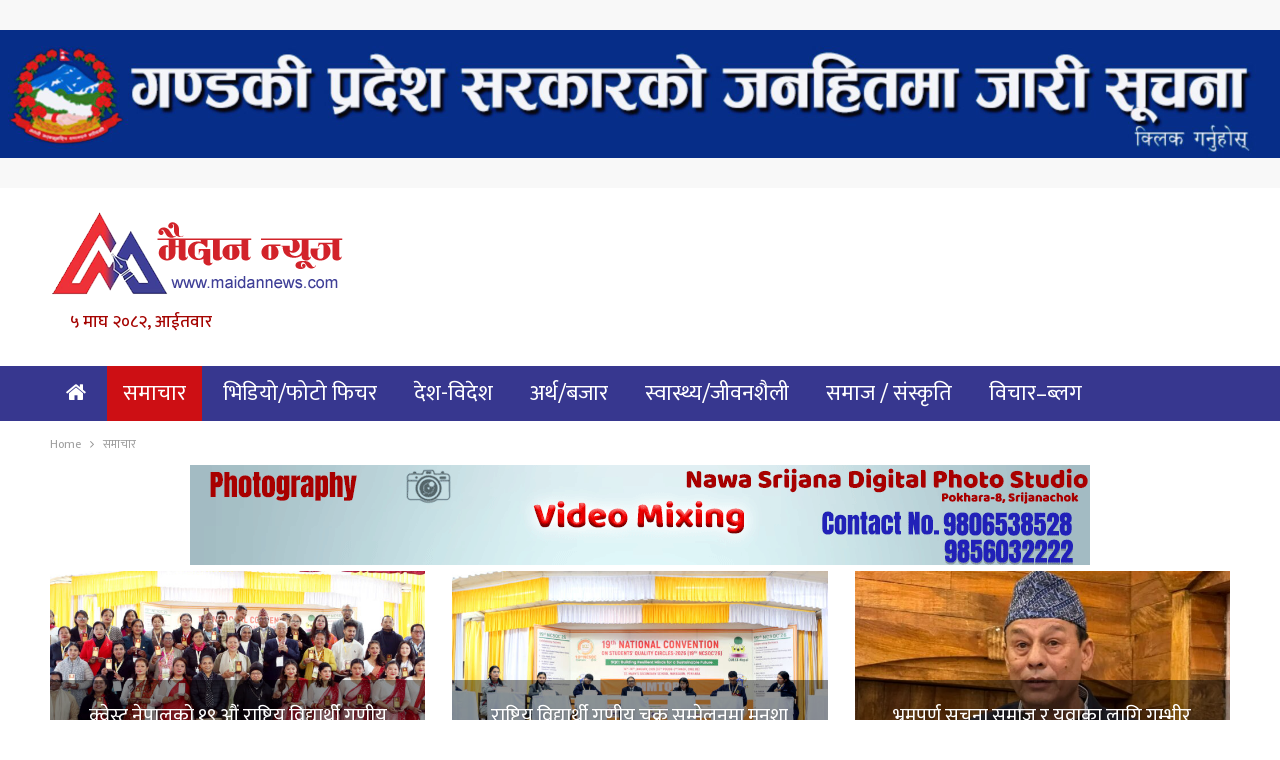

--- FILE ---
content_type: text/html; charset=UTF-8
request_url: https://maidannews.com/category/news
body_size: 16559
content:
	<!DOCTYPE html>
		<!--[if IE 8]>
	<html class="ie ie8" lang="en-US"> <![endif]-->
	<!--[if IE 9]>
	<html class="ie ie9" lang="en-US"> <![endif]-->
	<!--[if gt IE 9]><!-->
<html lang="en-US"> <!--<![endif]-->
	<head>
				<meta charset="UTF-8">
		<meta http-equiv="X-UA-Compatible" content="IE=edge">
		<meta name="viewport" content="width=device-width, initial-scale=1.0">
		<link rel="pingback" href="https://maidannews.com/xmlrpc.php"/>

		<title>समाचार &#8211; Maidan News</title>
<meta name='robots' content='max-image-preview:large' />

<!-- Better Open Graph, Schema.org & Twitter Integration -->
<meta property="og:locale" content="en_us"/>
<meta property="og:site_name" content="Maidan News"/>
<meta property="og:url" content="https://maidannews.com/category/news"/>
<meta property="og:title" content="Archives"/>
<meta property="og:type" content="website"/>
<meta name="twitter:card" content="summary"/>
<meta name="twitter:url" content="https://maidannews.com/category/news"/>
<meta name="twitter:title" content="Archives"/>
<!-- / Better Open Graph, Schema.org & Twitter Integration. -->
<link rel='dns-prefetch' href='//fonts.googleapis.com' />
<link rel="alternate" type="application/rss+xml" title="Maidan News &raquo; Feed" href="https://maidannews.com/feed" />
<link rel="alternate" type="application/rss+xml" title="Maidan News &raquo; समाचार Category Feed" href="https://maidannews.com/category/news/feed" />
<style id='wp-img-auto-sizes-contain-inline-css' type='text/css'>
img:is([sizes=auto i],[sizes^="auto," i]){contain-intrinsic-size:3000px 1500px}
/*# sourceURL=wp-img-auto-sizes-contain-inline-css */
</style>
<style id='wp-emoji-styles-inline-css' type='text/css'>

	img.wp-smiley, img.emoji {
		display: inline !important;
		border: none !important;
		box-shadow: none !important;
		height: 1em !important;
		width: 1em !important;
		margin: 0 0.07em !important;
		vertical-align: -0.1em !important;
		background: none !important;
		padding: 0 !important;
	}
/*# sourceURL=wp-emoji-styles-inline-css */
</style>
<style id='wp-block-library-inline-css' type='text/css'>
:root{--wp-block-synced-color:#7a00df;--wp-block-synced-color--rgb:122,0,223;--wp-bound-block-color:var(--wp-block-synced-color);--wp-editor-canvas-background:#ddd;--wp-admin-theme-color:#007cba;--wp-admin-theme-color--rgb:0,124,186;--wp-admin-theme-color-darker-10:#006ba1;--wp-admin-theme-color-darker-10--rgb:0,107,160.5;--wp-admin-theme-color-darker-20:#005a87;--wp-admin-theme-color-darker-20--rgb:0,90,135;--wp-admin-border-width-focus:2px}@media (min-resolution:192dpi){:root{--wp-admin-border-width-focus:1.5px}}.wp-element-button{cursor:pointer}:root .has-very-light-gray-background-color{background-color:#eee}:root .has-very-dark-gray-background-color{background-color:#313131}:root .has-very-light-gray-color{color:#eee}:root .has-very-dark-gray-color{color:#313131}:root .has-vivid-green-cyan-to-vivid-cyan-blue-gradient-background{background:linear-gradient(135deg,#00d084,#0693e3)}:root .has-purple-crush-gradient-background{background:linear-gradient(135deg,#34e2e4,#4721fb 50%,#ab1dfe)}:root .has-hazy-dawn-gradient-background{background:linear-gradient(135deg,#faaca8,#dad0ec)}:root .has-subdued-olive-gradient-background{background:linear-gradient(135deg,#fafae1,#67a671)}:root .has-atomic-cream-gradient-background{background:linear-gradient(135deg,#fdd79a,#004a59)}:root .has-nightshade-gradient-background{background:linear-gradient(135deg,#330968,#31cdcf)}:root .has-midnight-gradient-background{background:linear-gradient(135deg,#020381,#2874fc)}:root{--wp--preset--font-size--normal:16px;--wp--preset--font-size--huge:42px}.has-regular-font-size{font-size:1em}.has-larger-font-size{font-size:2.625em}.has-normal-font-size{font-size:var(--wp--preset--font-size--normal)}.has-huge-font-size{font-size:var(--wp--preset--font-size--huge)}.has-text-align-center{text-align:center}.has-text-align-left{text-align:left}.has-text-align-right{text-align:right}.has-fit-text{white-space:nowrap!important}#end-resizable-editor-section{display:none}.aligncenter{clear:both}.items-justified-left{justify-content:flex-start}.items-justified-center{justify-content:center}.items-justified-right{justify-content:flex-end}.items-justified-space-between{justify-content:space-between}.screen-reader-text{border:0;clip-path:inset(50%);height:1px;margin:-1px;overflow:hidden;padding:0;position:absolute;width:1px;word-wrap:normal!important}.screen-reader-text:focus{background-color:#ddd;clip-path:none;color:#444;display:block;font-size:1em;height:auto;left:5px;line-height:normal;padding:15px 23px 14px;text-decoration:none;top:5px;width:auto;z-index:100000}html :where(.has-border-color){border-style:solid}html :where([style*=border-top-color]){border-top-style:solid}html :where([style*=border-right-color]){border-right-style:solid}html :where([style*=border-bottom-color]){border-bottom-style:solid}html :where([style*=border-left-color]){border-left-style:solid}html :where([style*=border-width]){border-style:solid}html :where([style*=border-top-width]){border-top-style:solid}html :where([style*=border-right-width]){border-right-style:solid}html :where([style*=border-bottom-width]){border-bottom-style:solid}html :where([style*=border-left-width]){border-left-style:solid}html :where(img[class*=wp-image-]){height:auto;max-width:100%}:where(figure){margin:0 0 1em}html :where(.is-position-sticky){--wp-admin--admin-bar--position-offset:var(--wp-admin--admin-bar--height,0px)}@media screen and (max-width:600px){html :where(.is-position-sticky){--wp-admin--admin-bar--position-offset:0px}}

/*# sourceURL=wp-block-library-inline-css */
</style><style id='global-styles-inline-css' type='text/css'>
:root{--wp--preset--aspect-ratio--square: 1;--wp--preset--aspect-ratio--4-3: 4/3;--wp--preset--aspect-ratio--3-4: 3/4;--wp--preset--aspect-ratio--3-2: 3/2;--wp--preset--aspect-ratio--2-3: 2/3;--wp--preset--aspect-ratio--16-9: 16/9;--wp--preset--aspect-ratio--9-16: 9/16;--wp--preset--color--black: #000000;--wp--preset--color--cyan-bluish-gray: #abb8c3;--wp--preset--color--white: #ffffff;--wp--preset--color--pale-pink: #f78da7;--wp--preset--color--vivid-red: #cf2e2e;--wp--preset--color--luminous-vivid-orange: #ff6900;--wp--preset--color--luminous-vivid-amber: #fcb900;--wp--preset--color--light-green-cyan: #7bdcb5;--wp--preset--color--vivid-green-cyan: #00d084;--wp--preset--color--pale-cyan-blue: #8ed1fc;--wp--preset--color--vivid-cyan-blue: #0693e3;--wp--preset--color--vivid-purple: #9b51e0;--wp--preset--gradient--vivid-cyan-blue-to-vivid-purple: linear-gradient(135deg,rgb(6,147,227) 0%,rgb(155,81,224) 100%);--wp--preset--gradient--light-green-cyan-to-vivid-green-cyan: linear-gradient(135deg,rgb(122,220,180) 0%,rgb(0,208,130) 100%);--wp--preset--gradient--luminous-vivid-amber-to-luminous-vivid-orange: linear-gradient(135deg,rgb(252,185,0) 0%,rgb(255,105,0) 100%);--wp--preset--gradient--luminous-vivid-orange-to-vivid-red: linear-gradient(135deg,rgb(255,105,0) 0%,rgb(207,46,46) 100%);--wp--preset--gradient--very-light-gray-to-cyan-bluish-gray: linear-gradient(135deg,rgb(238,238,238) 0%,rgb(169,184,195) 100%);--wp--preset--gradient--cool-to-warm-spectrum: linear-gradient(135deg,rgb(74,234,220) 0%,rgb(151,120,209) 20%,rgb(207,42,186) 40%,rgb(238,44,130) 60%,rgb(251,105,98) 80%,rgb(254,248,76) 100%);--wp--preset--gradient--blush-light-purple: linear-gradient(135deg,rgb(255,206,236) 0%,rgb(152,150,240) 100%);--wp--preset--gradient--blush-bordeaux: linear-gradient(135deg,rgb(254,205,165) 0%,rgb(254,45,45) 50%,rgb(107,0,62) 100%);--wp--preset--gradient--luminous-dusk: linear-gradient(135deg,rgb(255,203,112) 0%,rgb(199,81,192) 50%,rgb(65,88,208) 100%);--wp--preset--gradient--pale-ocean: linear-gradient(135deg,rgb(255,245,203) 0%,rgb(182,227,212) 50%,rgb(51,167,181) 100%);--wp--preset--gradient--electric-grass: linear-gradient(135deg,rgb(202,248,128) 0%,rgb(113,206,126) 100%);--wp--preset--gradient--midnight: linear-gradient(135deg,rgb(2,3,129) 0%,rgb(40,116,252) 100%);--wp--preset--font-size--small: 13px;--wp--preset--font-size--medium: 20px;--wp--preset--font-size--large: 36px;--wp--preset--font-size--x-large: 42px;--wp--preset--spacing--20: 0.44rem;--wp--preset--spacing--30: 0.67rem;--wp--preset--spacing--40: 1rem;--wp--preset--spacing--50: 1.5rem;--wp--preset--spacing--60: 2.25rem;--wp--preset--spacing--70: 3.38rem;--wp--preset--spacing--80: 5.06rem;--wp--preset--shadow--natural: 6px 6px 9px rgba(0, 0, 0, 0.2);--wp--preset--shadow--deep: 12px 12px 50px rgba(0, 0, 0, 0.4);--wp--preset--shadow--sharp: 6px 6px 0px rgba(0, 0, 0, 0.2);--wp--preset--shadow--outlined: 6px 6px 0px -3px rgb(255, 255, 255), 6px 6px rgb(0, 0, 0);--wp--preset--shadow--crisp: 6px 6px 0px rgb(0, 0, 0);}:where(.is-layout-flex){gap: 0.5em;}:where(.is-layout-grid){gap: 0.5em;}body .is-layout-flex{display: flex;}.is-layout-flex{flex-wrap: wrap;align-items: center;}.is-layout-flex > :is(*, div){margin: 0;}body .is-layout-grid{display: grid;}.is-layout-grid > :is(*, div){margin: 0;}:where(.wp-block-columns.is-layout-flex){gap: 2em;}:where(.wp-block-columns.is-layout-grid){gap: 2em;}:where(.wp-block-post-template.is-layout-flex){gap: 1.25em;}:where(.wp-block-post-template.is-layout-grid){gap: 1.25em;}.has-black-color{color: var(--wp--preset--color--black) !important;}.has-cyan-bluish-gray-color{color: var(--wp--preset--color--cyan-bluish-gray) !important;}.has-white-color{color: var(--wp--preset--color--white) !important;}.has-pale-pink-color{color: var(--wp--preset--color--pale-pink) !important;}.has-vivid-red-color{color: var(--wp--preset--color--vivid-red) !important;}.has-luminous-vivid-orange-color{color: var(--wp--preset--color--luminous-vivid-orange) !important;}.has-luminous-vivid-amber-color{color: var(--wp--preset--color--luminous-vivid-amber) !important;}.has-light-green-cyan-color{color: var(--wp--preset--color--light-green-cyan) !important;}.has-vivid-green-cyan-color{color: var(--wp--preset--color--vivid-green-cyan) !important;}.has-pale-cyan-blue-color{color: var(--wp--preset--color--pale-cyan-blue) !important;}.has-vivid-cyan-blue-color{color: var(--wp--preset--color--vivid-cyan-blue) !important;}.has-vivid-purple-color{color: var(--wp--preset--color--vivid-purple) !important;}.has-black-background-color{background-color: var(--wp--preset--color--black) !important;}.has-cyan-bluish-gray-background-color{background-color: var(--wp--preset--color--cyan-bluish-gray) !important;}.has-white-background-color{background-color: var(--wp--preset--color--white) !important;}.has-pale-pink-background-color{background-color: var(--wp--preset--color--pale-pink) !important;}.has-vivid-red-background-color{background-color: var(--wp--preset--color--vivid-red) !important;}.has-luminous-vivid-orange-background-color{background-color: var(--wp--preset--color--luminous-vivid-orange) !important;}.has-luminous-vivid-amber-background-color{background-color: var(--wp--preset--color--luminous-vivid-amber) !important;}.has-light-green-cyan-background-color{background-color: var(--wp--preset--color--light-green-cyan) !important;}.has-vivid-green-cyan-background-color{background-color: var(--wp--preset--color--vivid-green-cyan) !important;}.has-pale-cyan-blue-background-color{background-color: var(--wp--preset--color--pale-cyan-blue) !important;}.has-vivid-cyan-blue-background-color{background-color: var(--wp--preset--color--vivid-cyan-blue) !important;}.has-vivid-purple-background-color{background-color: var(--wp--preset--color--vivid-purple) !important;}.has-black-border-color{border-color: var(--wp--preset--color--black) !important;}.has-cyan-bluish-gray-border-color{border-color: var(--wp--preset--color--cyan-bluish-gray) !important;}.has-white-border-color{border-color: var(--wp--preset--color--white) !important;}.has-pale-pink-border-color{border-color: var(--wp--preset--color--pale-pink) !important;}.has-vivid-red-border-color{border-color: var(--wp--preset--color--vivid-red) !important;}.has-luminous-vivid-orange-border-color{border-color: var(--wp--preset--color--luminous-vivid-orange) !important;}.has-luminous-vivid-amber-border-color{border-color: var(--wp--preset--color--luminous-vivid-amber) !important;}.has-light-green-cyan-border-color{border-color: var(--wp--preset--color--light-green-cyan) !important;}.has-vivid-green-cyan-border-color{border-color: var(--wp--preset--color--vivid-green-cyan) !important;}.has-pale-cyan-blue-border-color{border-color: var(--wp--preset--color--pale-cyan-blue) !important;}.has-vivid-cyan-blue-border-color{border-color: var(--wp--preset--color--vivid-cyan-blue) !important;}.has-vivid-purple-border-color{border-color: var(--wp--preset--color--vivid-purple) !important;}.has-vivid-cyan-blue-to-vivid-purple-gradient-background{background: var(--wp--preset--gradient--vivid-cyan-blue-to-vivid-purple) !important;}.has-light-green-cyan-to-vivid-green-cyan-gradient-background{background: var(--wp--preset--gradient--light-green-cyan-to-vivid-green-cyan) !important;}.has-luminous-vivid-amber-to-luminous-vivid-orange-gradient-background{background: var(--wp--preset--gradient--luminous-vivid-amber-to-luminous-vivid-orange) !important;}.has-luminous-vivid-orange-to-vivid-red-gradient-background{background: var(--wp--preset--gradient--luminous-vivid-orange-to-vivid-red) !important;}.has-very-light-gray-to-cyan-bluish-gray-gradient-background{background: var(--wp--preset--gradient--very-light-gray-to-cyan-bluish-gray) !important;}.has-cool-to-warm-spectrum-gradient-background{background: var(--wp--preset--gradient--cool-to-warm-spectrum) !important;}.has-blush-light-purple-gradient-background{background: var(--wp--preset--gradient--blush-light-purple) !important;}.has-blush-bordeaux-gradient-background{background: var(--wp--preset--gradient--blush-bordeaux) !important;}.has-luminous-dusk-gradient-background{background: var(--wp--preset--gradient--luminous-dusk) !important;}.has-pale-ocean-gradient-background{background: var(--wp--preset--gradient--pale-ocean) !important;}.has-electric-grass-gradient-background{background: var(--wp--preset--gradient--electric-grass) !important;}.has-midnight-gradient-background{background: var(--wp--preset--gradient--midnight) !important;}.has-small-font-size{font-size: var(--wp--preset--font-size--small) !important;}.has-medium-font-size{font-size: var(--wp--preset--font-size--medium) !important;}.has-large-font-size{font-size: var(--wp--preset--font-size--large) !important;}.has-x-large-font-size{font-size: var(--wp--preset--font-size--x-large) !important;}
/*# sourceURL=global-styles-inline-css */
</style>

<style id='classic-theme-styles-inline-css' type='text/css'>
/*! This file is auto-generated */
.wp-block-button__link{color:#fff;background-color:#32373c;border-radius:9999px;box-shadow:none;text-decoration:none;padding:calc(.667em + 2px) calc(1.333em + 2px);font-size:1.125em}.wp-block-file__button{background:#32373c;color:#fff;text-decoration:none}
/*# sourceURL=/wp-includes/css/classic-themes.min.css */
</style>
<link rel='stylesheet' id='better-framework-main-fonts-css' href='https://fonts.googleapis.com/css?family=Open+Sans:400%7CPoppins:400,600,500&#038;display=swap' type='text/css' media='all' />
<link rel='stylesheet' id='better-framework-font-1-css' href='https://fonts.googleapis.com/css?family=Mukta:400,600,500&#038;subset=devanagari&#038;display=swap' type='text/css' media='all' />
<script type="text/javascript" src="https://maidannews.com/wp-includes/js/jquery/jquery.min.js?ver=3.7.1" id="jquery-core-js"></script>
<script type="text/javascript" src="https://maidannews.com/wp-includes/js/jquery/jquery-migrate.min.js?ver=3.4.1" id="jquery-migrate-js"></script>
<script></script><link rel="https://api.w.org/" href="https://maidannews.com/wp-json/" /><link rel="alternate" title="JSON" type="application/json" href="https://maidannews.com/wp-json/wp/v2/categories/1" /><link rel="EditURI" type="application/rsd+xml" title="RSD" href="https://maidannews.com/xmlrpc.php?rsd" />

<meta name="generator" content="Powered by WPBakery Page Builder - drag and drop page builder for WordPress."/>
<script type="application/ld+json">{
    "@context": "http://schema.org/",
    "@type": "Organization",
    "@id": "#organization",
    "logo": {
        "@type": "ImageObject",
        "url": "https://maidannews.com/wp-content/uploads/2024/01/maidan_logo.png"
    },
    "url": "https://maidannews.com/",
    "name": "Maidan News",
    "description": ""
}</script>
<script type="application/ld+json">{
    "@context": "http://schema.org/",
    "@type": "WebSite",
    "name": "Maidan News",
    "alternateName": "",
    "url": "https://maidannews.com/"
}</script>
<link rel='stylesheet' id='bf-minifed-css-1' href='https://maidannews.com/wp-content/bs-booster-cache/2e540bf662b3cbb0d428bb95f1304c80.css' type='text/css' media='all' />
<link rel='stylesheet' id='7.11.0-1767541080' href='https://maidannews.com/wp-content/bs-booster-cache/c265e462561a2f143e0f8f9c577a7672.css' type='text/css' media='all' />
<link rel="icon" href="https://maidannews.com/wp-content/uploads/2024/01/cropped-viber_image_2024-01-03_15-42-21-835-32x32.jpg" sizes="32x32" />
<link rel="icon" href="https://maidannews.com/wp-content/uploads/2024/01/cropped-viber_image_2024-01-03_15-42-21-835-192x192.jpg" sizes="192x192" />
<link rel="apple-touch-icon" href="https://maidannews.com/wp-content/uploads/2024/01/cropped-viber_image_2024-01-03_15-42-21-835-180x180.jpg" />
<meta name="msapplication-TileImage" content="https://maidannews.com/wp-content/uploads/2024/01/cropped-viber_image_2024-01-03_15-42-21-835-270x270.jpg" />

<!-- BetterFramework Head Inline CSS -->
<style>
.site-header.header-style-2 .main-menu-wrapper .main-menu-inner {
    height: 55px!important;
}
.site-header.header-style-2.header-style-2 .main-menu>li>a {
    line-height: 55px;
}
.site-header.header-style-2 .main-menu.menu {
    height: 75px;
}
body, body.boxed {
    background-color: #FFF;
}

.post-template-14 .single-post-title {
    text-align: left;
}
.archive-title, .bs-listing, .bs-shortcode, .bs-vc-block, .bs-vc-content .better-studio-shortcode, .widget, body.archive .content-column .listing, body.search .content-column .listing {
    background: #fff;
    padding: 0px;
    box-shadow: none;
    border: none;
}
#main-news-tala .listing-item-grid-1 .title {
    font-family: mukta;
    font-weight: 400;
    line-height: 40px;
    font-size: 35px;
    text-align: center;
    text-transform: none;
    color: #525252;
}
    
}
#main-news-tala .listing-item-grid-1 .column-1 {
    width: 65%;
    float: left;
    padding-right: 5px;
}
#main-news-tala .listing-item-grid-1 .column-2 {
    width: 35%;
    float: left;
    padding-right: 5px;
}

.main-news-with-photo .title {
    font-family: 'Mukta';
    font-weight: 600;
    line-height: 74px;
    font-size: 65px;
    text-align: center;
    text-transform: none;
    color: #525252;
    padding-bottom:10px;
    }
.main-news-with-photo .post-subtitle {
    font-size: 30px;
    text-align: center;
    line-height: 40px;
}
.main-news-with-photo .featured {
    position: relative;
    line-height: 0;
    margin-top: 13px;
    max-height:465px;
    overflow: hidden;
    border-radius:5px;
}
#main-news-text .listing-item-text-2 .title {
    font-family: mukta;
    font-weight: 600;
    line-height: 55px;
    font-size: 52px;
    text-align: center;
    text-transform: capitalize;
    color: #d63131;
}
#samachar_big .listing-item-blog-3>.item-inner>.title{
    font-family: mukta,sans-serif;
    font-weight: 500;
    line-height: 40px;
    font-size: 32px;
    text-align: inherit;
    text-transform: none;
    color: rgba(0,0,0,.7);
}
#samachar_big .listing-blog-3 .post-summary {
    font-family: open sans;
    font-weight: 400;
    line-height: 30px;
    font-size: 18px;
    text-align: justify;
    text-transform: initial;
    color: rgba(0,0,0,.7);
}
#khelkud-home .title {
    font-family: 'Mukta';
    font-weight: 100;
    line-height: 21px;
    font-size: 18px;
    text-align: inherit;
    text-transform: none;
    color: #525252;
}
#samachar_big .listing-item-blog-3 .featured .img-holder {
    width: 490px;
    margin: 0;
    border-radius:5px;
}
#samachar_big .post-meta, .post-meta a {
    font-family: 'Mukta';
    font-weight: 400;
    font-size: 14px;
    text-transform: none;
    color: #a3a3a3;
    text-align: right;
}
#main-news-thumb .listing-item-grid-1 .title {
    font-family: 'Mukta';
    font-weight: 500;
    line-height: 24px;
    font-size: 20px;
    text-align: inherit;
    text-transform: none;
    color: #525252;
}

#pradesh-news .section-heading.sh-t3>.other-link .h-text {
    padding: 4px 10px 4px 10px;
    background-color: #1e73be;
    font-weight: bold;
    border-radius: 8px;
    margin-left: 3px;
    color:#fff !important;
}
#pradesh-news .section-heading.sh-t3>.other-link .h-text:hover {
    background-color: #bd0b0b;
 }
 #meta-safal {
      max-width: 40%;
    float: left;   
 }
 #safal-share{
     max-width:60%;
     float:right
 }
 .post-template-14 .post-header-inner {
    position: relative;
    overflow: hidden;
    padding: 0;
    margin: 0 0 0px;
    margin-bottom: 10px;
}
.single-post-share.top-share {
     margin-bottom: 0px;
}
.post-meta.single-post-meta, .post-meta.single-post-meta a {
    color: #3a3a3a;
    margin-top: 15px;
}
.post-related {
    background: #fff;
    padding: 5px;
    box-shadow: none;
    border: 0px solid rgba(0,0,0,.12);
}

.main-menu li>a, .main-menu li, .off-canvas-menu>ul>li>a {
    font-size: 22px;
   
}

.post-meta.single-post-meta, .post-meta.single-post-meta a {
        font-size: 20px;
}
.post-meta.single-post-meta img {
    width: 50px;
    height: 50px;
}

.listing-item-grid-2 {
    margin-bottom: 42px;
    border-bottom: 2px solid #eee;
    padding-bottom: 40px;
}
.nepdate {
    padding-left: 20px;
    font-size: 17px;
    color: #a50300;
    font-weight: 500;
}
/* responsive phone */ @media(max-width: 767px){#main-news-text .title a {
    color: inherit;
    font-size: 44px;
    line-height: 28px;
    
}
.post-template-14 .single-post-title {
    text-align: left;
    font-size:32px;
} 
.main-wrap {
    background-color: #FFF;
}
#meta-safal {
      max-width: 100%;
      float:left;
 }
 #safal-share{
     max-width:100%;
     float:left;
    
 }
 .rh-cover {
       width: 65%;
 }
 
 .election-day-count {
    font-size: 22px;
    padding: 7px 11px;
    border-radius: 5px;
 }

#countdown {
    padding: 0 10px;
    border-radius: 5px;
    margin: 0 0px;
    font-size: 23px;
 }

.main-news-with-photo .title {
    font-weight: 600;
    line-height: 35px;
    font-size: 26px;
    padding-bottom: 0px;
}}

</style>
<!-- /BetterFramework Head Inline CSS-->
<style>.ivogleyn-wrapper {
    visibility: hidden !important;
    height: 0 !important;
    margin: 0 !important;
    padding: 0 !important;
}</style><noscript><style> .wpb_animate_when_almost_visible { opacity: 1; }</style></noscript>	</head>

<body class="archive category category-news category-1 wp-theme-maidan2023 bs-theme bs-publisher bs-publisher-brilliance active-light-box ltr close-rh page-layout-2-col page-layout-2-col-right full-width main-menu-sticky main-menu-full-width single-prim-cat-1 single-cat-1  wpb-js-composer js-comp-ver-7.3 vc_responsive bs-ll-a" dir="ltr">
<div class="ivogleyn ivogleyn-before-header ivogleyn-pubadban ivogleyn-show-desktop ivogleyn-show-tablet-portrait ivogleyn-show-tablet-landscape ivogleyn-show-phone ivogleyn-loc-header_before ivogleyn-align-center ivogleyn-column-1 ivogleyn-clearfix no-bg-box-model"><div id="ivogleyn-2628-969781488" class="ivogleyn-container ivogleyn-type-image " itemscope="" itemtype="https://schema.org/WPAdBlock" data-adid="2628" data-type="image"><img class="ivogleyn-image" src="https://maidannews.com/wp-content/uploads/2025/04/2025042400490207-scaled.jpg" alt="सुचना१" /></div></div>		<div class="main-wrap content-main-wrap">
			<header id="header" class="site-header header-style-2 full-width" itemscope="itemscope" itemtype="https://schema.org/WPHeader">

				<div class="header-inner">
			<div class="content-wrap">
				<div class="container">
					<div class="row">
						<div class="row-height">
							<div class="logo-col col-xs-12">
								<div class="col-inside">
									<div id="site-branding" class="site-branding">
	<p  id="site-title" class="logo h1 img-logo">
	<a href="https://maidannews.com/" itemprop="url" rel="home">
					<img id="site-logo" src="https://maidannews.com/wp-content/uploads/2024/01/maidan_logo.png"
			     alt="Maidan News"  />

			<span class="site-title">Maidan News - </span>
				</a>
</p>
</div><!-- .site-branding -->
        							<p class="nepdate">&#2411; माघ &#2408;&#2406;&#2414;&#2408;, आईतवार</p>
								</div>
							</div>
													</div>
					</div>
				</div>
			</div>
		</div>

		<div id="menu-main" class="menu main-menu-wrapper" role="navigation" itemscope="itemscope" itemtype="https://schema.org/SiteNavigationElement">
	<div class="main-menu-inner">
		<div class="content-wrap">
			<div class="container">

				<nav class="main-menu-container">
					<ul id="main-navigation" class="main-menu menu bsm-pure clearfix">
						<li id="menu-item-8" class="menu-have-icon menu-icon-type-fontawesome menu-item menu-item-type-custom menu-item-object-custom menu-item-home menu-title-hide better-anim-fade menu-item-8"><a href="https://maidannews.com/"><i class="bf-icon  fa fa-home"></i><span class="hidden">Home</span></a></li>
<li id="menu-item-20" class="menu-item menu-item-type-taxonomy menu-item-object-category current-menu-item menu-term-1 better-anim-fade menu-item-20"><a href="https://maidannews.com/category/news" aria-current="page">समाचार</a></li>
<li id="menu-item-19" class="menu-item menu-item-type-taxonomy menu-item-object-category menu-term-3 better-anim-fade menu-item-19"><a href="https://maidannews.com/category/video-photo-features">भिडियो/फोटो फिचर</a></li>
<li id="menu-item-17" class="menu-item menu-item-type-taxonomy menu-item-object-category menu-term-4 better-anim-fade menu-item-17"><a href="https://maidannews.com/category/foreign-country">देश-विदेश</a></li>
<li id="menu-item-15" class="menu-item menu-item-type-taxonomy menu-item-object-category menu-term-5 better-anim-fade menu-item-15"><a href="https://maidannews.com/category/economy">अर्थ/बजार</a></li>
<li id="menu-item-21" class="menu-item menu-item-type-taxonomy menu-item-object-category menu-term-7 better-anim-fade menu-item-21"><a href="https://maidannews.com/category/health-news">स्वास्थ्य/जीवनशैली</a></li>
<li id="menu-item-14" class="menu-item menu-item-type-taxonomy menu-item-object-category menu-term-6 better-anim-fade menu-item-14"><a href="https://maidannews.com/category/society-culture">समाज / संस्कृति</a></li>
<li id="menu-item-16" class="menu-item menu-item-type-taxonomy menu-item-object-category menu-term-8 better-anim-fade menu-item-16"><a href="https://maidannews.com/category/blog">विचार–ब्लग</a></li>
<li id="menu-item-18" class="menu-item menu-item-type-taxonomy menu-item-object-category menu-term-9 better-anim-fade menu-item-18"><a href="https://maidannews.com/category/sport-entertainment">खेल-मनोरञ्जन</a></li>
					</ul><!-- #main-navigation -->
									</nav><!-- .main-menu-container -->

			</div>
		</div>
	</div>
</div><!-- .menu -->
	</header><!-- .header -->
	<div class="rh-header clearfix light deferred-block-exclude">
		<div class="rh-container clearfix">

			<div class="menu-container close">
				<span class="menu-handler"><span class="lines"></span></span>
			</div><!-- .menu-container -->

			<div class="logo-container rh-img-logo">
				<a href="https://maidannews.com/" itemprop="url" rel="home">
											<img src="https://maidannews.com/wp-content/uploads/2024/01/maidan_logo.png"
						     alt="Maidan News"  />				</a>
			</div><!-- .logo-container -->
		</div><!-- .rh-container -->
	</div><!-- .rh-header -->
<nav role="navigation" aria-label="Breadcrumbs" class="bf-breadcrumb clearfix bc-top-style bc-before-slider-style-5"><div class="content-wrap"><div class="container bf-breadcrumb-container"><ul class="bf-breadcrumb-items" itemscope itemtype="http://schema.org/BreadcrumbList"><meta name="numberOfItems" content="2" /><meta name="itemListOrder" content="Ascending" /><li itemprop="itemListElement" itemscope itemtype="http://schema.org/ListItem" class="bf-breadcrumb-item bf-breadcrumb-begin"><a itemprop="item" href="https://maidannews.com" rel="home"><span itemprop="name">Home</span></a><meta itemprop="position" content="1" /></li><li itemprop="itemListElement" itemscope itemtype="http://schema.org/ListItem" class="bf-breadcrumb-item bf-breadcrumb-end"><span itemprop="name">समाचार</span><meta itemprop="item" content="https://maidannews.com/category/news"/><meta itemprop="position" content="2" /></li></ul></div></div></nav><div class="container adcontainer"><div class="ivogleyn ivogleyn-after-header ivogleyn-pubadban ivogleyn-show-desktop ivogleyn-show-tablet-portrait ivogleyn-show-tablet-landscape ivogleyn-show-phone ivogleyn-loc-header_after ivogleyn-align-center ivogleyn-column-1 ivogleyn-clearfix no-bg-box-model"><div id="ivogleyn-4815-1132340779" class="ivogleyn-container ivogleyn-type-image " itemscope="" itemtype="https://schema.org/WPAdBlock" data-adid="4815" data-type="image"><img class="ivogleyn-image" src="https://maidannews.com/wp-content/uploads/2025/10/Messenger_creation_7B33E3D3-48AF-4D67-AF0F-2368F2C7968D.gif" alt="newa srijana" /></div></div></div><div class="content-wrap">
	<div class="slider-container clearfix slider-type-custom-blocks slider-bc-before slider-style-5-container slider-overlay-simple">
	<div class="content-wrap">
	<div class="container">
	<div class="row">
	<div class="col-sm-12">
		<div class="listing listing-modern-grid listing-modern-grid-3 clearfix slider-overlay-simple columns-3">
			<article class="post-6205 type-post format-standard has-post-thumbnail  listing-item-1 listing-item listing-mg-item listing-mg-3-item main-term-10">
	<div class="item-content">
		<a  title="क्वेस्ट नेपालको १९ औं राष्ट्रिय विद्यार्थी गुणीय चक्र सम्मेलन सम्पन्न" data-src="https://maidannews.com/wp-content/uploads/2026/01/sqc-photo4-750x430.jpg" data-bs-srcset="{&quot;baseurl&quot;:&quot;https:\/\/maidannews.com\/wp-content\/uploads\/2026\/01\/&quot;,&quot;sizes&quot;:{&quot;210&quot;:&quot;sqc-photo4-210x136.jpg&quot;,&quot;279&quot;:&quot;sqc-photo4-279x220.jpg&quot;,&quot;357&quot;:&quot;sqc-photo4-357x210.jpg&quot;,&quot;750&quot;:&quot;sqc-photo4-750x430.jpg&quot;,&quot;2560&quot;:&quot;sqc-photo4-scaled.jpg&quot;}}"				class="img-cont" href="https://maidannews.com/2026/01/6205"></a>
				<div class="content-container">
			<h2 class="title">			<a href="https://maidannews.com/2026/01/6205" class="post-title post-url">
				क्वेस्ट नेपालको १९ औं राष्ट्रिय विद्यार्थी गुणीय चक्र&hellip;			</a>
			</h2>		<div class="post-meta">

							<a href="https://maidannews.com/author/maidanpokhara"
				   title="Browse Author Articles"
				   class="post-author-a">
					<i class="post-author author">
						मैदान न्यूज					</i>
				</a>
							<span class="time"><time class="post-published updated"
				                         datetime="2026-01-17T12:55:35+05:45">&#2410; माघ &#2408;&#2406;&#2414;&#2408;, शनिबार &#2407;&#2408;:&#2411;&#2411;</time></span>
						</div>
				</div>
	</div>
	</article >
	<article class="post-6183 type-post format-standard has-post-thumbnail  listing-item-2 listing-item listing-mg-item listing-mg-3-item main-term-10">
	<div class="item-content">
		<a  title="राष्ट्रिय विद्यार्थी गुणीय चक्र सम्मेलनमा मनशा स्मृति पुरस्कारः सम्पूर्ण गुणस्तरीय व्यक्तित्व निर्माणको निरन्तर यात्रा" data-src="https://maidannews.com/wp-content/uploads/2026/01/sqcccd-750x430.jpg" data-bs-srcset="{&quot;baseurl&quot;:&quot;https:\/\/maidannews.com\/wp-content\/uploads\/2026\/01\/&quot;,&quot;sizes&quot;:{&quot;210&quot;:&quot;sqcccd-210x136.jpg&quot;,&quot;279&quot;:&quot;sqcccd-279x220.jpg&quot;,&quot;357&quot;:&quot;sqcccd-357x210.jpg&quot;,&quot;750&quot;:&quot;sqcccd-750x430.jpg&quot;,&quot;2560&quot;:&quot;sqcccd-scaled.jpg&quot;}}"				class="img-cont" href="https://maidannews.com/2026/01/6183"></a>
				<div class="content-container">
			<h2 class="title">			<a href="https://maidannews.com/2026/01/6183" class="post-title post-url">
				राष्ट्रिय विद्यार्थी गुणीय चक्र सम्मेलनमा मनशा स्मृति&hellip;			</a>
			</h2>		<div class="post-meta">

							<a href="https://maidannews.com/author/maidanpokhara"
				   title="Browse Author Articles"
				   class="post-author-a">
					<i class="post-author author">
						मैदान न्यूज					</i>
				</a>
							<span class="time"><time class="post-published updated"
				                         datetime="2026-01-15T19:14:11+05:45">&#2408; माघ &#2408;&#2406;&#2414;&#2408;, बिहीबार &#2407;&#2415;:&#2407;&#2410;</time></span>
						</div>
				</div>
	</div>
	</article >
	<article class="post-6180 type-post format-standard has-post-thumbnail  listing-item-3 listing-item listing-mg-item listing-mg-3-item main-term-10">
	<div class="item-content">
		<a  title="भ्रमपूर्ण सूचना समाज र युवाका लागि गम्भीर चुनौती : मन्त्री थापा" data-src="https://maidannews.com/wp-content/uploads/2026/01/1768413747338-750x430.jpg" data-bs-srcset="{&quot;baseurl&quot;:&quot;https:\/\/maidannews.com\/wp-content\/uploads\/2026\/01\/&quot;,&quot;sizes&quot;:{&quot;210&quot;:&quot;1768413747338-210x136.jpg&quot;,&quot;279&quot;:&quot;1768413747338-279x220.jpg&quot;,&quot;357&quot;:&quot;1768413747338-357x210.jpg&quot;,&quot;750&quot;:&quot;1768413747338-750x430.jpg&quot;,&quot;1080&quot;:&quot;1768413747338.jpg&quot;}}"				class="img-cont" href="https://maidannews.com/2026/01/6180"></a>
				<div class="content-container">
			<h2 class="title">			<a href="https://maidannews.com/2026/01/6180" class="post-title post-url">
				भ्रमपूर्ण सूचना समाज र युवाका लागि गम्भीर चुनौती : मन्त्री&hellip;			</a>
			</h2>		<div class="post-meta">

							<a href="https://maidannews.com/author/maidanpokhara"
				   title="Browse Author Articles"
				   class="post-author-a">
					<i class="post-author author">
						मैदान न्यूज					</i>
				</a>
							<span class="time"><time class="post-published updated"
				                         datetime="2026-01-14T23:48:44+05:45">&#2407; माघ &#2408;&#2406;&#2414;&#2408;, बुधबार &#2408;&#2409;:&#2410;&#2414;</time></span>
						</div>
				</div>
	</div>
	</article >
	</div>
	</div>
	</div>
	</div>
	</div>
		</div>	<main id="content" class="content-container">

		<div class="container layout-2-col layout-2-col-1 layout-right-sidebar layout-bc-before">
			<div class="row main-section">
										<div class="col-sm-8 content-column">
								<section class="archive-title category-title with-actions without-terms">
		<div class="pre-title"><span>Browsing Category</span></div>

					<div class="actions-container">
				<a class="rss-link" href="https://maidannews.com/category/news/feed"><i class="fa fa-rss"></i></a>
			</div>
		
		<h1 class="page-heading"><span class="h-title">समाचार</span></h1>
		
			</section>
		<div class="bs-pagination-wrapper main-term-none infinity ">
			<div class="listing listing-grid listing-grid-1 clearfix columns-3">
		<article class="post-6170 type-post format-standard has-post-thumbnail   listing-item listing-item-grid listing-item-grid-1 main-term-10">
	<div class="item-inner">
					<div class="featured clearfix">
								<a  title="अन्नपूर्ण गाउँपालिकाको १९औं गाउँसभा सम्पन्न, विकास र योजनामाथि विस्तृत छलफल" data-src="https://maidannews.com/wp-content/uploads/2026/01/1768412369236-357x210.jpg" data-bs-srcset="{&quot;baseurl&quot;:&quot;https:\/\/maidannews.com\/wp-content\/uploads\/2026\/01\/&quot;,&quot;sizes&quot;:{&quot;210&quot;:&quot;1768412369236-210x136.jpg&quot;,&quot;279&quot;:&quot;1768412369236-279x220.jpg&quot;,&quot;357&quot;:&quot;1768412369236-357x210.jpg&quot;,&quot;720&quot;:&quot;1768412369236.jpg&quot;}}"						class="img-holder" href="https://maidannews.com/2026/01/6170"></a>

							</div>
		<h2 class="title">		<a href="https://maidannews.com/2026/01/6170" class="post-title post-url">
			अन्नपूर्ण गाउँपालिकाको १९औं गाउँसभा सम्पन्न, विकास र योजनामाथि विस्तृत छलफल		</a>
		</h2>	</div>
	</article >
	<article class="post-6146 type-post format-standard has-post-thumbnail   listing-item listing-item-grid listing-item-grid-1 main-term-10">
	<div class="item-inner">
					<div class="featured clearfix">
								<a  title="राष्ट्रिय एकता दिवसले देशबासीमा एकताको भावना मजबुत बनाउन्: प्रदेश प्रमुख भट्ट" data-src="https://maidannews.com/wp-content/uploads/2026/01/1768148302953-357x210.jpg" data-bs-srcset="{&quot;baseurl&quot;:&quot;https:\/\/maidannews.com\/wp-content\/uploads\/2026\/01\/&quot;,&quot;sizes&quot;:{&quot;210&quot;:&quot;1768148302953-210x136.jpg&quot;,&quot;279&quot;:&quot;1768148302953-279x220.jpg&quot;,&quot;357&quot;:&quot;1768148302953-357x210.jpg&quot;,&quot;750&quot;:&quot;1768148302953-750x430.jpg&quot;,&quot;1024&quot;:&quot;1768148302953.jpg&quot;}}"						class="img-holder" href="https://maidannews.com/2026/01/6146"></a>

							</div>
		<h2 class="title">		<a href="https://maidannews.com/2026/01/6146" class="post-title post-url">
			राष्ट्रिय एकता दिवसले देशबासीमा एकताको भावना मजबुत बनाउन्: प्रदेश प्रमुख भट्ट		</a>
		</h2>	</div>
	</article >
	<article class="post-6137 type-post format-standard has-post-thumbnail   listing-item listing-item-grid listing-item-grid-1 main-term-10">
	<div class="item-inner">
					<div class="featured clearfix">
								<a  title="शिक्षक महासङ्घ कास्कीको दोस्रो जिल्ला परिषद् सम्पन्न, अग्रज शिक्षक सम्मानित" data-src="https://maidannews.com/wp-content/uploads/2026/01/cnt2-357x210.jpg" data-bs-srcset="{&quot;baseurl&quot;:&quot;https:\/\/maidannews.com\/wp-content\/uploads\/2026\/01\/&quot;,&quot;sizes&quot;:{&quot;210&quot;:&quot;cnt2-210x136.jpg&quot;,&quot;279&quot;:&quot;cnt2-279x220.jpg&quot;,&quot;357&quot;:&quot;cnt2-357x210.jpg&quot;,&quot;750&quot;:&quot;cnt2-750x430.jpg&quot;,&quot;2048&quot;:&quot;cnt2.jpg&quot;}}"						class="img-holder" href="https://maidannews.com/2026/01/6137"></a>

							</div>
		<h2 class="title">		<a href="https://maidannews.com/2026/01/6137" class="post-title post-url">
			शिक्षक महासङ्घ कास्कीको दोस्रो जिल्ला परिषद् सम्पन्न, अग्रज शिक्षक सम्मानित		</a>
		</h2>	</div>
	</article >
	<article class="post-6121 type-post format-standard has-post-thumbnail   listing-item listing-item-grid listing-item-grid-1 main-term-10">
	<div class="item-inner">
					<div class="featured clearfix">
								<a  title="टान गण्डकी द्धारा मैदान न्यूजका उप सम्पादक ढकाल सहित पोखराका दुई पत्रकार सम्मानीत" data-src="https://maidannews.com/wp-content/uploads/2026/01/SAVE_20260111_165420-357x210.jpg" data-bs-srcset="{&quot;baseurl&quot;:&quot;https:\/\/maidannews.com\/wp-content\/uploads\/2026\/01\/&quot;,&quot;sizes&quot;:{&quot;210&quot;:&quot;SAVE_20260111_165420-210x136.jpg&quot;,&quot;279&quot;:&quot;SAVE_20260111_165420-279x220.jpg&quot;,&quot;357&quot;:&quot;SAVE_20260111_165420-357x210.jpg&quot;,&quot;750&quot;:&quot;SAVE_20260111_165420-750x430.jpg&quot;,&quot;2560&quot;:&quot;SAVE_20260111_165420-scaled.jpg&quot;}}"						class="img-holder" href="https://maidannews.com/2026/01/6121"></a>

							</div>
		<h2 class="title">		<a href="https://maidannews.com/2026/01/6121" class="post-title post-url">
			टान गण्डकी द्धारा मैदान न्यूजका उप सम्पादक ढकाल सहित पोखराका दुई पत्रकार सम्मानीत		</a>
		</h2>	</div>
	</article >
	<article class="post-6101 type-post format-standard has-post-thumbnail   listing-item listing-item-grid listing-item-grid-1 main-term-10">
	<div class="item-inner">
					<div class="featured clearfix">
								<a  title="पोखरामा सूचना–प्रविधि र स्टार्टअप मेला हुँदै" data-src="https://maidannews.com/wp-content/uploads/2026/01/1768064252018-357x210.jpg" data-bs-srcset="{&quot;baseurl&quot;:&quot;https:\/\/maidannews.com\/wp-content\/uploads\/2026\/01\/&quot;,&quot;sizes&quot;:{&quot;210&quot;:&quot;1768064252018-210x136.jpg&quot;,&quot;279&quot;:&quot;1768064252018-279x220.jpg&quot;,&quot;357&quot;:&quot;1768064252018-357x210.jpg&quot;,&quot;750&quot;:&quot;1768064252018-750x430.jpg&quot;,&quot;1080&quot;:&quot;1768064252018.jpg&quot;}}"						class="img-holder" href="https://maidannews.com/2026/01/6101"></a>

							</div>
		<h2 class="title">		<a href="https://maidannews.com/2026/01/6101" class="post-title post-url">
			पोखरामा सूचना–प्रविधि र स्टार्टअप मेला हुँदै		</a>
		</h2>	</div>
	</article >
	<article class="post-6098 type-post format-standard has-post-thumbnail   listing-item listing-item-grid listing-item-grid-1 main-term-10">
	<div class="item-inner">
					<div class="featured clearfix">
								<a  title="स्याङ्जामा प्रतिनिधि सभा निर्वाचनका लागि निर्वाचन प्रहरी भर्ना खुल्यो" data-src="https://maidannews.com/wp-content/uploads/2026/01/IMG_20260110_223821-357x210.jpg" data-bs-srcset="{&quot;baseurl&quot;:&quot;https:\/\/maidannews.com\/wp-content\/uploads\/2026\/01\/&quot;,&quot;sizes&quot;:{&quot;210&quot;:&quot;IMG_20260110_223821-210x136.jpg&quot;,&quot;279&quot;:&quot;IMG_20260110_223821-279x220.jpg&quot;,&quot;357&quot;:&quot;IMG_20260110_223821-357x210.jpg&quot;,&quot;750&quot;:&quot;IMG_20260110_223821-750x430.jpg&quot;,&quot;1080&quot;:&quot;IMG_20260110_223821.jpg&quot;}}"						class="img-holder" href="https://maidannews.com/2026/01/6098"></a>

							</div>
		<h2 class="title">		<a href="https://maidannews.com/2026/01/6098" class="post-title post-url">
			स्याङ्जामा प्रतिनिधि सभा निर्वाचनका लागि निर्वाचन प्रहरी भर्ना खुल्यो		</a>
		</h2>	</div>
	</article >
	<article class="post-6075 type-post format-standard has-post-thumbnail   listing-item listing-item-grid listing-item-grid-1 main-term-10">
	<div class="item-inner">
					<div class="featured clearfix">
								<a  title="नक्कली नोट छाप्ने मेसिनसहित दुई जना पक्राउ" data-src="https://maidannews.com/wp-content/uploads/2026/01/note-bara_CW0i9UX3xt-357x210.jpg" data-bs-srcset="{&quot;baseurl&quot;:&quot;https:\/\/maidannews.com\/wp-content\/uploads\/2026\/01\/&quot;,&quot;sizes&quot;:{&quot;210&quot;:&quot;note-bara_CW0i9UX3xt-210x136.jpg&quot;,&quot;279&quot;:&quot;note-bara_CW0i9UX3xt-279x220.jpg&quot;,&quot;357&quot;:&quot;note-bara_CW0i9UX3xt-357x210.jpg&quot;,&quot;750&quot;:&quot;note-bara_CW0i9UX3xt-750x430.jpg&quot;,&quot;1138&quot;:&quot;note-bara_CW0i9UX3xt.jpg&quot;}}"						class="img-holder" href="https://maidannews.com/2026/01/6075"></a>

							</div>
		<h2 class="title">		<a href="https://maidannews.com/2026/01/6075" class="post-title post-url">
			नक्कली नोट छाप्ने मेसिनसहित दुई जना पक्राउ		</a>
		</h2>	</div>
	</article >
	<article class="post-6070 type-post format-standard has-post-thumbnail   listing-item listing-item-grid listing-item-grid-1 main-term-10">
	<div class="item-inner">
					<div class="featured clearfix">
								<a  title="बालिकालाई यौनजन्य क्रियाकलापमा संलग्न गराउने आरोपमा दुई जना पक्राउ" data-src="https://maidannews.com/wp-content/uploads/2025/08/2025082422063567-357x210.jpg" data-bs-srcset="{&quot;baseurl&quot;:&quot;https:\/\/maidannews.com\/wp-content\/uploads\/2025\/08\/&quot;,&quot;sizes&quot;:{&quot;210&quot;:&quot;2025082422063567-210x136.jpg&quot;,&quot;279&quot;:&quot;2025082422063567-279x220.jpg&quot;,&quot;357&quot;:&quot;2025082422063567-357x210.jpg&quot;,&quot;750&quot;:&quot;2025082422063567-750x430.jpg&quot;,&quot;2560&quot;:&quot;2025082422063567-scaled.jpg&quot;}}"						class="img-holder" href="https://maidannews.com/2026/01/6070"></a>

							</div>
		<h2 class="title">		<a href="https://maidannews.com/2026/01/6070" class="post-title post-url">
			बालिकालाई यौनजन्य क्रियाकलापमा संलग्न गराउने आरोपमा दुई जना पक्राउ		</a>
		</h2>	</div>
	</article >
	<article class="post-6059 type-post format-standard has-post-thumbnail   listing-item listing-item-grid listing-item-grid-1 main-term-10">
	<div class="item-inner">
					<div class="featured clearfix">
								<a  title="लक्ष्मी माविमा दुई करोेडको लागतमा पुस्तकालय भवन निर्माण हुने" data-src="https://maidannews.com/wp-content/uploads/2026/01/1767634007191-357x210.jpg" data-bs-srcset="{&quot;baseurl&quot;:&quot;https:\/\/maidannews.com\/wp-content\/uploads\/2026\/01\/&quot;,&quot;sizes&quot;:{&quot;210&quot;:&quot;1767634007191-210x136.jpg&quot;,&quot;279&quot;:&quot;1767634007191-279x220.jpg&quot;,&quot;357&quot;:&quot;1767634007191-357x210.jpg&quot;,&quot;750&quot;:&quot;1767634007191-750x430.jpg&quot;,&quot;1079&quot;:&quot;1767634007191.jpg&quot;}}"						class="img-holder" href="https://maidannews.com/2026/01/6059"></a>

							</div>
		<h2 class="title">		<a href="https://maidannews.com/2026/01/6059" class="post-title post-url">
			लक्ष्मी माविमा दुई करोेडको लागतमा पुस्तकालय भवन निर्माण हुने		</a>
		</h2>	</div>
	</article >
	<article class="post-6047 type-post format-standard has-post-thumbnail   listing-item listing-item-grid listing-item-grid-1 main-term-10">
	<div class="item-inner">
					<div class="featured clearfix">
								<a  title="पोउवा संघद्वारा आन्तरिक राजश्व कार्यालय पोखरालाई कम्प्युटर सामग्री सहयोग" data-src="https://maidannews.com/wp-content/uploads/2026/01/tax-1-357x210.jpeg" data-bs-srcset="{&quot;baseurl&quot;:&quot;https:\/\/maidannews.com\/wp-content\/uploads\/2026\/01\/&quot;,&quot;sizes&quot;:{&quot;210&quot;:&quot;tax-1-210x136.jpeg&quot;,&quot;279&quot;:&quot;tax-1-279x220.jpeg&quot;,&quot;357&quot;:&quot;tax-1-357x210.jpeg&quot;,&quot;750&quot;:&quot;tax-1-750x430.jpeg&quot;,&quot;2560&quot;:&quot;tax-1-scaled.jpeg&quot;}}"						class="img-holder" href="https://maidannews.com/2026/01/6047"></a>

							</div>
		<h2 class="title">		<a href="https://maidannews.com/2026/01/6047" class="post-title post-url">
			पोउवा संघद्वारा आन्तरिक राजश्व कार्यालय पोखरालाई कम्प्युटर सामग्री सहयोग		</a>
		</h2>	</div>
	</article >
	</div>
	
	</div><div class="bs-pagination bs-ajax-pagination infinity main-term-none clearfix">
			<script>var bs_ajax_paginate_1675785887 = '{"query":{"paginate":"infinity","show_label":"1 of 81","next_page_link":"https:\/\/maidannews.com\/category\/news\/page\/2","query_vars":{"category_name":"news","cat":1,"fields":"all","posts_per_page":10,"offset":3,"lazy_load_term_meta":1,"order":"DESC"},"show_excerpt":0,"_layout":{"state":"1|1|0","page":"2-col-right"}},"type":"custom","view":"Publisher::bs_pagin_ajax_archive","current_page":1,"ajax_url":"\/wp-admin\/admin-ajax.php","remove_duplicates":"0","paginate":"infinity","_layout":{"state":"1|1|0","page":"2-col-right"}}';</script>				<a href="https://maidannews.com/category/news/page/2" rel="next" class="btn-bs-pagination" data-id="1675785887"
				   title="Load More Posts">
			<span class="loading" style="display: none;">
				<i class="fa fa-refresh fa-spin fa-fw"></i>
			</span>
					<span class="loading" style="display: none;">
				Loading ...			</span>

					<span class="loaded txt">
				Load More Posts			</span>

					<span class="loaded icon">
				<i class="fa fa-angle-down" aria-hidden="true"></i>
			</span>

					<span class="no-more" style="display: none;">
				No More Posts 
			</span>

				</a>

				</div>						</div><!-- .content-column -->
												<div class="col-sm-4 sidebar-column sidebar-column-primary">
							<aside id="sidebar-primary-sidebar" class="sidebar" role="complementary" aria-label="Primary Sidebar Sidebar" itemscope="itemscope" itemtype="https://schema.org/WPSideBar">
	<div id="bs-thumbnail-listing-1-2" class=" h-ni h-c h-c-ba2b12 h-bg h-bg-cc1e1e w-t primary-sidebar-widget widget widget_bs-thumbnail-listing-1"><div class=" bs-listing bs-listing-listing-thumbnail-1 bs-listing-single-tab pagination-animate">		<p class="section-heading sh-t2 sh-s2 main-term-6">

		
							<a href="https://maidannews.com/category/society-culture" class="main-link">
							<span class="h-text main-term-6">
								 भर्खरैका समाचारहरू							</span>
				</a>
			
		
		</p>
				<div class="bs-pagination-wrapper main-term-6 next_prev bs-slider-first-item">
			<div class="listing listing-thumbnail listing-tb-1 clearfix columns-1">
		<div class="post-6230 type-post format-standard has-post-thumbnail   listing-item listing-item-thumbnail listing-item-tb-1 main-term-10">
	<div class="item-inner clearfix">
					<div class="featured featured-type-featured-image">
				<a  title="&#8216;कुमारी&#8217;को पोखरा कन्सर्टमा दर्शकको उत्साह" data-src="https://maidannews.com/wp-content/uploads/2026/01/618867013_17983926578933156_8467013893914416641_n-86x64.jpg" data-bs-srcset="{&quot;baseurl&quot;:&quot;https:\/\/maidannews.com\/wp-content\/uploads\/2026\/01\/&quot;,&quot;sizes&quot;:{&quot;86&quot;:&quot;618867013_17983926578933156_8467013893914416641_n-86x64.jpg&quot;,&quot;210&quot;:&quot;618867013_17983926578933156_8467013893914416641_n-210x136.jpg&quot;,&quot;1440&quot;:&quot;618867013_17983926578933156_8467013893914416641_n.jpg&quot;}}"						class="img-holder" href="https://maidannews.com/2026/01/6230"></a>
							</div>
		<p class="title">		<a href="https://maidannews.com/2026/01/6230" class="post-url post-title">
			&#8216;कुमारी&#8217;को पोखरा कन्सर्टमा दर्शकको उत्साह		</a>
		</p>		<div class="post-meta">

							<span class="time"><time class="post-published updated"
				                         datetime="2026-01-18T16:06:36+05:45">&#2411; माघ &#2408;&#2406;&#2414;&#2408;, आईतवार &#2407;&#2412;:&#2406;&#2412;</time></span>
						</div>
			</div>
	</div >
	<div class="post-6224 type-post format-standard has-post-thumbnail   listing-item listing-item-thumbnail listing-item-tb-1 main-term-10">
	<div class="item-inner clearfix">
					<div class="featured featured-type-featured-image">
				<a  title="२६औं आदर्श कप फुटबल प्रतियोगिता माघ ९ देखि हुने" data-src="https://maidannews.com/wp-content/uploads/2026/01/IMG_20260117_222700-86x64.jpg" data-bs-srcset="{&quot;baseurl&quot;:&quot;https:\/\/maidannews.com\/wp-content\/uploads\/2026\/01\/&quot;,&quot;sizes&quot;:{&quot;86&quot;:&quot;IMG_20260117_222700-86x64.jpg&quot;,&quot;210&quot;:&quot;IMG_20260117_222700-210x136.jpg&quot;,&quot;2560&quot;:&quot;IMG_20260117_222700-scaled.jpg&quot;}}"						class="img-holder" href="https://maidannews.com/2026/01/6224"></a>
							</div>
		<p class="title">		<a href="https://maidannews.com/2026/01/6224" class="post-url post-title">
			२६औं आदर्श कप फुटबल प्रतियोगिता माघ ९ देखि हुने		</a>
		</p>		<div class="post-meta">

							<span class="time"><time class="post-published updated"
				                         datetime="2026-01-17T22:41:09+05:45">&#2410; माघ &#2408;&#2406;&#2414;&#2408;, शनिबार &#2408;&#2408;:&#2410;&#2407;</time></span>
						</div>
			</div>
	</div >
	<div class="post-6219 type-post format-standard has-post-thumbnail   listing-item listing-item-thumbnail listing-item-tb-1 main-term-10">
	<div class="item-inner clearfix">
					<div class="featured featured-type-featured-image">
				<a  title="आयोजक टोलीले जित्यो मनोहर कप भलिबलको उपाधि" data-src="https://maidannews.com/wp-content/uploads/2026/01/1768667584781-86x64.jpg" data-bs-srcset="{&quot;baseurl&quot;:&quot;https:\/\/maidannews.com\/wp-content\/uploads\/2026\/01\/&quot;,&quot;sizes&quot;:{&quot;86&quot;:&quot;1768667584781-86x64.jpg&quot;,&quot;210&quot;:&quot;1768667584781-210x136.jpg&quot;,&quot;960&quot;:&quot;1768667584781.jpg&quot;}}"						class="img-holder" href="https://maidannews.com/2026/01/6219"></a>
							</div>
		<p class="title">		<a href="https://maidannews.com/2026/01/6219" class="post-url post-title">
			आयोजक टोलीले जित्यो मनोहर कप भलिबलको उपाधि		</a>
		</p>		<div class="post-meta">

							<span class="time"><time class="post-published updated"
				                         datetime="2026-01-17T22:19:16+05:45">&#2410; माघ &#2408;&#2406;&#2414;&#2408;, शनिबार &#2408;&#2408;:&#2407;&#2415;</time></span>
						</div>
			</div>
	</div >
	<div class="post-6216 type-post format-standard has-post-thumbnail   listing-item listing-item-thumbnail listing-item-tb-1 main-term-10">
	<div class="item-inner clearfix">
					<div class="featured featured-type-featured-image">
				<a  title="पोखरा महोत्सवबाट २५ सयमा मुक्तिनाथको यात्रा गराइने" data-src="https://maidannews.com/wp-content/uploads/2026/01/1768667410592-86x64.jpg" data-bs-srcset="{&quot;baseurl&quot;:&quot;https:\/\/maidannews.com\/wp-content\/uploads\/2026\/01\/&quot;,&quot;sizes&quot;:{&quot;86&quot;:&quot;1768667410592-86x64.jpg&quot;,&quot;210&quot;:&quot;1768667410592-210x136.jpg&quot;,&quot;1080&quot;:&quot;1768667410592.jpg&quot;}}"						class="img-holder" href="https://maidannews.com/2026/01/6216"></a>
							</div>
		<p class="title">		<a href="https://maidannews.com/2026/01/6216" class="post-url post-title">
			पोखरा महोत्सवबाट २५ सयमा मुक्तिनाथको यात्रा गराइने		</a>
		</p>		<div class="post-meta">

							<span class="time"><time class="post-published updated"
				                         datetime="2026-01-17T22:16:31+05:45">&#2410; माघ &#2408;&#2406;&#2414;&#2408;, शनिबार &#2408;&#2408;:&#2407;&#2412;</time></span>
						</div>
			</div>
	</div >
	<div class="post-6213 type-post format-standard has-post-thumbnail   listing-item listing-item-thumbnail listing-item-tb-1 main-term-10">
	<div class="item-inner clearfix">
					<div class="featured featured-type-featured-image">
				<a  title="फेदीखोला गाउँपालिकाद्वारा बाँझो जग्गा खेतीमा अनुदान योजना" data-src="https://maidannews.com/wp-content/uploads/2026/01/1768666830597-86x64.jpg" data-bs-srcset="{&quot;baseurl&quot;:&quot;https:\/\/maidannews.com\/wp-content\/uploads\/2026\/01\/&quot;,&quot;sizes&quot;:{&quot;86&quot;:&quot;1768666830597-86x64.jpg&quot;,&quot;210&quot;:&quot;1768666830597-210x136.jpg&quot;,&quot;1080&quot;:&quot;1768666830597.jpg&quot;}}"						class="img-holder" href="https://maidannews.com/2026/01/6213"></a>
							</div>
		<p class="title">		<a href="https://maidannews.com/2026/01/6213" class="post-url post-title">
			फेदीखोला गाउँपालिकाद्वारा बाँझो जग्गा खेतीमा अनुदान योजना		</a>
		</p>		<div class="post-meta">

							<span class="time"><time class="post-published updated"
				                         datetime="2026-01-17T22:10:00+05:45">&#2410; माघ &#2408;&#2406;&#2414;&#2408;, शनिबार &#2408;&#2408;:&#2407;&#2406;</time></span>
						</div>
			</div>
	</div >
	<div class="post-6205 type-post format-standard has-post-thumbnail   listing-item listing-item-thumbnail listing-item-tb-1 main-term-10">
	<div class="item-inner clearfix">
					<div class="featured featured-type-featured-image">
				<a  title="क्वेस्ट नेपालको १९ औं राष्ट्रिय विद्यार्थी गुणीय चक्र सम्मेलन सम्पन्न" data-src="https://maidannews.com/wp-content/uploads/2026/01/sqc-photo4-86x64.jpg" data-bs-srcset="{&quot;baseurl&quot;:&quot;https:\/\/maidannews.com\/wp-content\/uploads\/2026\/01\/&quot;,&quot;sizes&quot;:{&quot;86&quot;:&quot;sqc-photo4-86x64.jpg&quot;,&quot;210&quot;:&quot;sqc-photo4-210x136.jpg&quot;,&quot;2560&quot;:&quot;sqc-photo4-scaled.jpg&quot;}}"						class="img-holder" href="https://maidannews.com/2026/01/6205"></a>
							</div>
		<p class="title">		<a href="https://maidannews.com/2026/01/6205" class="post-url post-title">
			क्वेस्ट नेपालको १९ औं राष्ट्रिय विद्यार्थी गुणीय चक्र&hellip;		</a>
		</p>		<div class="post-meta">

							<span class="time"><time class="post-published updated"
				                         datetime="2026-01-17T12:55:35+05:45">&#2410; माघ &#2408;&#2406;&#2414;&#2408;, शनिबार &#2407;&#2408;:&#2411;&#2411;</time></span>
						</div>
			</div>
	</div >
	</div>
	
	</div><div class="bs-pagination bs-ajax-pagination next_prev main-term-6 clearfix">
			<script>var bs_ajax_paginate_1683357255 = '{"query":{"category":"6,5,8,4,9,3,1,7","tag":"","taxonomy":"","post_ids":"","post_type":"","count":"6","order_by":"date","order":"DESC","time_filter":"yesterday","offset":"","style":"listing-thumbnail-1","cats-tags-condition":"and","cats-condition":"in","tags-condition":"in","featured_image":"0","ignore_sticky_posts":"1","author_ids":"","disable_duplicate":"0","ad-active":0,"paginate":"next_prev","pagination-show-label":"1","columns":1,"listing-settings":{"thumbnail-type":"featured-image","title-limit":"60","subtitle":"0","subtitle-limit":"0","subtitle-location":"before-meta","show-ranking":"0","meta":{"show":"1","author":"0","date":"1","date-format":"standard","view":"0","share":"0","comment":"0","review":"1"}},"override-listing-settings":"0","_layout":{"state":"1|1|0","page":"2-col-right"}},"type":"bs_post_listing","view":"Publisher_Thumbnail_Listing_1_Shortcode","current_page":1,"ajax_url":"\/wp-admin\/admin-ajax.php","remove_duplicates":"0","query-main-term":"6","paginate":"next_prev","pagination-show-label":"1","override-listing-settings":"0","listing-settings":{"thumbnail-type":"featured-image","title-limit":"60","subtitle":"0","subtitle-limit":"0","subtitle-location":"before-meta","show-ranking":"0","meta":{"show":"1","author":"0","date":"1","date-format":"standard","view":"0","share":"0","comment":"0","review":"1"}},"columns":1,"ad-active":false,"_layout":{"state":"1|1|0","page":"2-col-right"},"_bs_pagin_token":"dc02016","data":{"vars":{"post-ranking-offset":6}}}';</script>				<a class="btn-bs-pagination prev disabled" rel="prev" data-id="1683357255"
				   title="Previous">
					<i class="fa fa-angle-left"
					   aria-hidden="true"></i> Prev				</a>
				<a  rel="next" class="btn-bs-pagination next"
				   data-id="1683357255" title="Next">
					Next <i
							class="fa fa-angle-right" aria-hidden="true"></i>
				</a>
								<span class="bs-pagination-label label-light">1 of 2</span>
			</div></div></div></aside>
						</div><!-- .primary-sidebar-column -->
									</div><!-- .main-section -->
		</div>

	</main><!-- main -->
	</div><!-- .content-wrap -->
<div class="container adcontainer"><div class="ivogleyn ivogleyn-before-footer ivogleyn-pubadban ivogleyn-show-desktop ivogleyn-show-tablet-portrait ivogleyn-show-tablet-landscape ivogleyn-show-phone ivogleyn-loc-footer_before ivogleyn-align-center ivogleyn-column-1 ivogleyn-clearfix no-bg-box-model"><div id="ivogleyn-1237-50303675" class="ivogleyn-container ivogleyn-type-image " itemscope="" itemtype="https://schema.org/WPAdBlock" data-adid="1237" data-type="image"><img class="ivogleyn-image" src="https://maidannews.com/wp-content/uploads/2024/11/saadak1.jpg" alt="Sadak 1" /></div></div></div>	<footer id="site-footer" class="site-footer full-width">
		<div class="footer-widgets light-text">
	<div class="content-wrap">
		<div class="container">
			<div class="row">
										<div class="col-sm-3">
							<aside id="sidebar-footer-1" class="sidebar" role="complementary" aria-label="Footer - Column 1 Sidebar" itemscope="itemscope" itemtype="https://schema.org/WPSideBar">
								<div id="text-2" class=" h-ni w-t footer-widget footer-column-1 widget widget_text"><div class="section-heading sh-t2 sh-s2"><span class="h-text">हाम्रो बारेमा</span></div>			<div class="textwidget"><p>मैदान मिडिया प्रा. लि. पाेखरा-७ कास्की द्वारा संञ्चालनमा रहेको मैदान न्युज डट कम नेपाली भाषामा प्रकाशित हुने डिजिटल अनलाइन पत्रिका हो ।  हामी यसको माध्यमबाट फरक ढंगले सत्य, तथ्य  खवरहरु उपलब्ध गराउने प्रतिवद्धता व्यक्त गर्दछौं ।</p>
<p><em>सुचना बिभाग दर्ता नं. ४३६४-२०८०/८१</em></p>
</div>
		</div>							</aside>
						</div>
						<div class="col-sm-3">
							<aside id="sidebar-footer-2" class="sidebar" role="complementary" aria-label="Footer - Column 2 Sidebar" itemscope="itemscope" itemtype="https://schema.org/WPSideBar">
								<div id="text-3" class=" h-ni w-t footer-widget footer-column-2 widget widget_text"><div class="section-heading sh-t2 sh-s2"><span class="h-text">हाम्राे टिम</span></div>			<div class="textwidget"><p>अध्यक्ष / प्रेस प्रतिनिधि : ईन्द्र प्रसाद पौडेल<br />
सम्पादक : घनश्याम पौडेल<br />
फोटो पत्रकार : प्रवेश पोखरेल<br />
कमर्चारी : अनिल अधिकारी<br />
संवाददाता : सोनिया पौडेल</p>
</div>
		</div>							</aside>
						</div>
						<div class="col-sm-3">
							<aside id="sidebar-footer-3" class="sidebar" role="complementary" aria-label="Footer - Column 3 Sidebar" itemscope="itemscope" itemtype="https://schema.org/WPSideBar">
								<div id="text-4" class=" h-ni w-t footer-widget footer-column-3 widget widget_text"><div class="section-heading sh-t2 sh-s2"><span class="h-text">सम्पर्क</span></div>			<div class="textwidget"><p><strong>पाेखरा-७ कास्की<br />
फोनः </strong>९८५६०३२२२२<strong><br />
इमेलः</strong><a href="/cdn-cgi/l/email-protection" class="__cf_email__" data-cfemail="2d404c44494c4343485a5e404849444c6d4a404c4441034e4240">[email&#160;protected]</a></p>
</div>
		</div>							</aside>
						</div>
						<div class="col-sm-3">
							<aside id="sidebar-footer-4" class="sidebar" role="complementary" aria-label="Footer - Column 4 Sidebar" itemscope="itemscope" itemtype="https://schema.org/WPSideBar">
															</aside>
						</div>
									</div>
		</div>
	</div>
</div>
		<div class="copy-footer">
			<div class="content-wrap">
				<div class="container">
										<div class="row footer-copy-row">
						<div class="copy-1 col-lg-6 col-md-6 col-sm-6 col-xs-12">
							© २०२४ - मैदान न्यूज डट कम सर्वाधिकार सुरक्षित.						</div>
						<div class="copy-2 col-lg-6 col-md-6 col-sm-6 col-xs-12">
							Website Design: <a href="http://starnepal.com/">Starnepal Inc.</a>						</div>
					</div>
				</div>
			</div>
		</div>
	</footer><!-- .footer -->
		</div><!-- .main-wrap -->
		<div class="ivogleyn ivogleyn-after-footer ivogleyn-pubadban ivogleyn-show-desktop ivogleyn-show-tablet-portrait ivogleyn-show-tablet-landscape ivogleyn-show-phone ivogleyn-loc-footer_after ivogleyn-align-center ivogleyn-column-1 ivogleyn-clearfix no-bg-box-model"><div id="ivogleyn-2624-1237516240" class="ivogleyn-container ivogleyn-type-image " itemscope="" itemtype="https://schema.org/WPAdBlock" data-adid="2624" data-type="image"><img class="ivogleyn-image" src="https://maidannews.com/wp-content/uploads/2025/04/suchanako-hak.jpg" alt="सूचना विभाग" /></div></div>	<span class="back-top"><i class="fa fa-arrow-up"></i></span>

<script data-cfasync="false" src="/cdn-cgi/scripts/5c5dd728/cloudflare-static/email-decode.min.js"></script><script type="speculationrules">
{"prefetch":[{"source":"document","where":{"and":[{"href_matches":"/*"},{"not":{"href_matches":["/wp-*.php","/wp-admin/*","/wp-content/uploads/*","/wp-content/*","/wp-content/plugins/*","/wp-content/themes/maidan2023/*","/*\\?(.+)"]}},{"not":{"selector_matches":"a[rel~=\"nofollow\"]"}},{"not":{"selector_matches":".no-prefetch, .no-prefetch a"}}]},"eagerness":"conservative"}]}
</script>
<!-- Google tag (gtag.js) -->
<script async src="https://www.googletagmanager.com/gtag/js?id=G-TVVFS42R1R"></script>
<script>
  window.dataLayer = window.dataLayer || [];
  function gtag(){dataLayer.push(arguments);}
  gtag('js', new Date());

  gtag('config', 'G-TVVFS42R1R');
</script><script type="text/javascript" id="publisher-theme-pagination-js-extra">
/* <![CDATA[ */
var bs_pagination_loc = {"loading":"\u003Cdiv class=\"bs-loading\"\u003E\u003Cdiv\u003E\u003C/div\u003E\u003Cdiv\u003E\u003C/div\u003E\u003Cdiv\u003E\u003C/div\u003E\u003Cdiv\u003E\u003C/div\u003E\u003Cdiv\u003E\u003C/div\u003E\u003Cdiv\u003E\u003C/div\u003E\u003Cdiv\u003E\u003C/div\u003E\u003Cdiv\u003E\u003C/div\u003E\u003Cdiv\u003E\u003C/div\u003E\u003C/div\u003E"};
//# sourceURL=publisher-theme-pagination-js-extra
/* ]]> */
</script>
<script type="text/javascript" id="publisher-js-extra">
/* <![CDATA[ */
var publisher_theme_global_loc = {"page":{"boxed":"full-width"},"header":{"style":"style-2","boxed":"full-width"},"ajax_url":"https://maidannews.com/wp-admin/admin-ajax.php","loading":"\u003Cdiv class=\"bs-loading\"\u003E\u003Cdiv\u003E\u003C/div\u003E\u003Cdiv\u003E\u003C/div\u003E\u003Cdiv\u003E\u003C/div\u003E\u003Cdiv\u003E\u003C/div\u003E\u003Cdiv\u003E\u003C/div\u003E\u003Cdiv\u003E\u003C/div\u003E\u003Cdiv\u003E\u003C/div\u003E\u003Cdiv\u003E\u003C/div\u003E\u003Cdiv\u003E\u003C/div\u003E\u003C/div\u003E","translations":{"tabs_all":"All","tabs_more":"More","lightbox_expand":"Expand the image","lightbox_close":"Close"},"lightbox":{"not_classes":""},"main_menu":{"more_menu":"disable"},"top_menu":{"more_menu":"disable"},"skyscraper":{"sticky_gap":30,"sticky":false,"position":""},"share":{"more":true},"refresh_googletagads":"1","get_locale":"en-US","notification":{"subscribe_msg":"By clicking the subscribe button you will never miss the new articles!","subscribed_msg":"You're subscribed to notifications","subscribe_btn":"Subscribe","subscribed_btn":"Unsubscribe"}};
var publisher_theme_ajax_search_loc = {"ajax_url":"https://maidannews.com/wp-admin/admin-ajax.php","previewMarkup":"\u003Cdiv class=\"ajax-search-results-wrapper ajax-search-no-product ajax-search-fullwidth\"\u003E\n\t\u003Cdiv class=\"ajax-search-results\"\u003E\n\t\t\u003Cdiv class=\"ajax-ajax-posts-list\"\u003E\n\t\t\t\u003Cdiv class=\"clean-title heading-typo\"\u003E\n\t\t\t\t\u003Cspan\u003EPosts\u003C/span\u003E\n\t\t\t\u003C/div\u003E\n\t\t\t\u003Cdiv class=\"posts-lists\" data-section-name=\"posts\"\u003E\u003C/div\u003E\n\t\t\u003C/div\u003E\n\t\t\u003Cdiv class=\"ajax-taxonomy-list\"\u003E\n\t\t\t\u003Cdiv class=\"ajax-categories-columns\"\u003E\n\t\t\t\t\u003Cdiv class=\"clean-title heading-typo\"\u003E\n\t\t\t\t\t\u003Cspan\u003ECategories\u003C/span\u003E\n\t\t\t\t\u003C/div\u003E\n\t\t\t\t\u003Cdiv class=\"posts-lists\" data-section-name=\"categories\"\u003E\u003C/div\u003E\n\t\t\t\u003C/div\u003E\n\t\t\t\u003Cdiv class=\"ajax-tags-columns\"\u003E\n\t\t\t\t\u003Cdiv class=\"clean-title heading-typo\"\u003E\n\t\t\t\t\t\u003Cspan\u003ETags\u003C/span\u003E\n\t\t\t\t\u003C/div\u003E\n\t\t\t\t\u003Cdiv class=\"posts-lists\" data-section-name=\"tags\"\u003E\u003C/div\u003E\n\t\t\t\u003C/div\u003E\n\t\t\u003C/div\u003E\n\t\u003C/div\u003E\n\u003C/div\u003E","full_width":"1"};
//# sourceURL=publisher-js-extra
/* ]]> */
</script>
		<div class="rh-cover noscroll  no-login-icon no-social-icon" style="background-color: #1e73be">
			<span class="rh-close"></span>
			<div class="rh-panel rh-pm">
				<div class="rh-p-h">
									</div>

				<div class="rh-p-b">
										<div class="rh-c-m clearfix"></div>

									</div>
			</div>
					</div>
		<script type="text/javascript" src="https://maidannews.com/wp-content/plugins/better-adsmanager/js/advertising.min.js?ver=1.21.0" id="better-advertising-js"></script>
<script type="text/javascript" async="async" src="https://maidannews.com/wp-content/bs-booster-cache/c4a228be50dfe68a8244e97093ff6523.js?ver=6.9" id="bs-booster-js"></script>
<script id="wp-emoji-settings" type="application/json">
{"baseUrl":"https://s.w.org/images/core/emoji/17.0.2/72x72/","ext":".png","svgUrl":"https://s.w.org/images/core/emoji/17.0.2/svg/","svgExt":".svg","source":{"concatemoji":"https://maidannews.com/wp-includes/js/wp-emoji-release.min.js?ver=6.9"}}
</script>
<script type="module">
/* <![CDATA[ */
/*! This file is auto-generated */
const a=JSON.parse(document.getElementById("wp-emoji-settings").textContent),o=(window._wpemojiSettings=a,"wpEmojiSettingsSupports"),s=["flag","emoji"];function i(e){try{var t={supportTests:e,timestamp:(new Date).valueOf()};sessionStorage.setItem(o,JSON.stringify(t))}catch(e){}}function c(e,t,n){e.clearRect(0,0,e.canvas.width,e.canvas.height),e.fillText(t,0,0);t=new Uint32Array(e.getImageData(0,0,e.canvas.width,e.canvas.height).data);e.clearRect(0,0,e.canvas.width,e.canvas.height),e.fillText(n,0,0);const a=new Uint32Array(e.getImageData(0,0,e.canvas.width,e.canvas.height).data);return t.every((e,t)=>e===a[t])}function p(e,t){e.clearRect(0,0,e.canvas.width,e.canvas.height),e.fillText(t,0,0);var n=e.getImageData(16,16,1,1);for(let e=0;e<n.data.length;e++)if(0!==n.data[e])return!1;return!0}function u(e,t,n,a){switch(t){case"flag":return n(e,"\ud83c\udff3\ufe0f\u200d\u26a7\ufe0f","\ud83c\udff3\ufe0f\u200b\u26a7\ufe0f")?!1:!n(e,"\ud83c\udde8\ud83c\uddf6","\ud83c\udde8\u200b\ud83c\uddf6")&&!n(e,"\ud83c\udff4\udb40\udc67\udb40\udc62\udb40\udc65\udb40\udc6e\udb40\udc67\udb40\udc7f","\ud83c\udff4\u200b\udb40\udc67\u200b\udb40\udc62\u200b\udb40\udc65\u200b\udb40\udc6e\u200b\udb40\udc67\u200b\udb40\udc7f");case"emoji":return!a(e,"\ud83e\u1fac8")}return!1}function f(e,t,n,a){let r;const o=(r="undefined"!=typeof WorkerGlobalScope&&self instanceof WorkerGlobalScope?new OffscreenCanvas(300,150):document.createElement("canvas")).getContext("2d",{willReadFrequently:!0}),s=(o.textBaseline="top",o.font="600 32px Arial",{});return e.forEach(e=>{s[e]=t(o,e,n,a)}),s}function r(e){var t=document.createElement("script");t.src=e,t.defer=!0,document.head.appendChild(t)}a.supports={everything:!0,everythingExceptFlag:!0},new Promise(t=>{let n=function(){try{var e=JSON.parse(sessionStorage.getItem(o));if("object"==typeof e&&"number"==typeof e.timestamp&&(new Date).valueOf()<e.timestamp+604800&&"object"==typeof e.supportTests)return e.supportTests}catch(e){}return null}();if(!n){if("undefined"!=typeof Worker&&"undefined"!=typeof OffscreenCanvas&&"undefined"!=typeof URL&&URL.createObjectURL&&"undefined"!=typeof Blob)try{var e="postMessage("+f.toString()+"("+[JSON.stringify(s),u.toString(),c.toString(),p.toString()].join(",")+"));",a=new Blob([e],{type:"text/javascript"});const r=new Worker(URL.createObjectURL(a),{name:"wpTestEmojiSupports"});return void(r.onmessage=e=>{i(n=e.data),r.terminate(),t(n)})}catch(e){}i(n=f(s,u,c,p))}t(n)}).then(e=>{for(const n in e)a.supports[n]=e[n],a.supports.everything=a.supports.everything&&a.supports[n],"flag"!==n&&(a.supports.everythingExceptFlag=a.supports.everythingExceptFlag&&a.supports[n]);var t;a.supports.everythingExceptFlag=a.supports.everythingExceptFlag&&!a.supports.flag,a.supports.everything||((t=a.source||{}).concatemoji?r(t.concatemoji):t.wpemoji&&t.twemoji&&(r(t.twemoji),r(t.wpemoji)))});
//# sourceURL=https://maidannews.com/wp-includes/js/wp-emoji-loader.min.js
/* ]]> */
</script>
<script></script>
<script>
var ivogleyn=function(t){"use strict";return{init:function(){0==ivogleyn.ads_state()&&ivogleyn.blocked_ads_fallback()},ads_state:function(){return void 0!==window.better_ads_adblock},blocked_ads_fallback:function(){var a=[];t(".ivogleyn-container").each(function(){if("image"==t(this).data("type"))return 0;a.push({element_id:t(this).attr("id"),ad_id:t(this).data("adid")})}),a.length<1||jQuery.ajax({url:'https://maidannews.com/wp-admin/admin-ajax.php',type:"POST",data:{action:"better_ads_manager_blocked_fallback",ads:a},success:function(a){var e=JSON.parse(a);t.each(e.ads,function(a,e){t("#"+e.element_id).html(e.code)})}})}}}(jQuery);jQuery(document).ready(function(){ivogleyn.init()});

</script>

<script defer src="https://static.cloudflareinsights.com/beacon.min.js/vcd15cbe7772f49c399c6a5babf22c1241717689176015" integrity="sha512-ZpsOmlRQV6y907TI0dKBHq9Md29nnaEIPlkf84rnaERnq6zvWvPUqr2ft8M1aS28oN72PdrCzSjY4U6VaAw1EQ==" data-cf-beacon='{"version":"2024.11.0","token":"1e181c8746ee460cb3aab9f40012ad2a","r":1,"server_timing":{"name":{"cfCacheStatus":true,"cfEdge":true,"cfExtPri":true,"cfL4":true,"cfOrigin":true,"cfSpeedBrain":true},"location_startswith":null}}' crossorigin="anonymous"></script>
</body>
</html>

--- FILE ---
content_type: text/css
request_url: https://maidannews.com/wp-content/bs-booster-cache/c265e462561a2f143e0f8f9c577a7672.css
body_size: 7048
content:
.ivogleyn.ivogleyn-before-header,.ivogleyn.ivogleyn-before-header:before{background-color:#f8f8f8}.ivogleyn.ivogleyn-before-header{padding-top:30px !important;padding-bottom:30px !important}.ivogleyn.ivogleyn-after-footer,.ivogleyn.ivogleyn-after-footer:after{background-color:#f8f8f8}.ivogleyn.ivogleyn-after-footer{padding-top:30px !important;padding-bottom:30px !important}:root{--publisher-site-width-2-col:1200px;--publisher-site-width-1-col:1200px;--publisher-site-width-2-col-content-col:76%;--publisher-site-width-2-col-primary-col:24%}@media(max-width:1290px){.page-layout-1-col .bs-sks,.page-layout-2-col .bs-sks{display:none !important}}:root{--publisher-site-width-3-col:1300px;--publisher-site-width-3-col-content-col:58%;--publisher-site-width-3-col-primary-col:25%;--publisher-site-width-3-col-secondary-col:17%}@media(max-width:1390px){.page-layout-3-col .bs-sks{display:none !important}}:root{--publisher-spacing:20}:root{--publisher-primary-color:#37378f}.main-bg-color,.main-menu.menu .sub-menu li.current-menu-item:hover>a:hover,.main-menu.menu .better-custom-badge,.off-canvas-menu .menu .better-custom-badge,ul.sub-menu.bs-pretty-tabs-elements .mega-menu.mega-type-link .mega-links>li:hover>a,.widget.widget_nav_menu .menu .better-custom-badge,.widget.widget_nav_menu ul.menu li>a:hover,.widget.widget_nav_menu ul.menu li.current-menu-item>a,.rh-header .menu-container .resp-menu .better-custom-badge,.bs-popular-categories .bs-popular-term-item:hover .term-count,.widget.widget_tag_cloud .tagcloud a:hover,span.dropcap.dropcap-square,span.dropcap.dropcap-circle,.better-control-nav li a.better-active,.better-control-nav li:hover a,.main-menu.menu>li:hover>a:before,.main-menu.menu>li.current-menu-parent>a:before,.main-menu.menu>li.current-menu-item>a:before,.main-slider .better-control-nav li a.better-active,.main-slider .better-control-nav li:hover a,.site-footer.color-scheme-dark .footer-widgets .widget.widget_tag_cloud .tagcloud a:hover,.site-footer.color-scheme-dark .footer-widgets .widget.widget_nav_menu ul.menu li a:hover,.entry-terms.via a:hover,.entry-terms.source a:hover,.entry-terms.post-tags a:hover,.comment-respond #cancel-comment-reply-link,.better-newsticker .heading,.better-newsticker .control-nav span:hover,.listing-item-text-1:hover .term-badges.floated .term-badge a,.term-badges.floated a,.archive-title .term-badges span.term-badge a:hover,.post-tp-1-header .term-badges a:hover,.archive-title .term-badges a:hover,.listing-item-tb-2:hover .term-badges.floated .term-badge a,.btn-bs-pagination:hover,.btn-bs-pagination.hover,.btn-bs-pagination.bs-pagination-in-loading,.bs-slider-dots .bs-slider-active>.bts-bs-dots-btn,.listing-item-classic:hover a.read-more,.bs-loading>div,.pagination.bs-links-pagination a:hover,.footer-widgets .bs-popular-categories .bs-popular-term-item:hover .term-count,.footer-widgets .widget .better-control-nav li a:hover,.footer-widgets .widget .better-control-nav li a.better-active,.bs-slider-2-item .content-container a.read-more:hover,.bs-slider-3-item .content-container a.read-more:hover,.main-menu.menu .sub-menu li.current-menu-item:hover>a,.main-menu.menu .sub-menu>li:hover>a,.bs-slider-2-item .term-badges.floated .term-badge a,.bs-slider-3-item .term-badges.floated .term-badge a,.listing-item-blog:hover a.read-more,.back-top,.site-header .shop-cart-container .cart-handler .cart-count,.site-header .shop-cart-container .cart-box:after,.single-attachment-content .return-to:hover .fa,.topbar .topbar-date,.ajax-search-results:after,.better-gallery .gallery-title .prev:hover,.better-gallery .gallery-title .next:hover,.comments-template-multiple .nav-tabs .active a:after,.comments-template-multiple .active .comments-count,.off-canvas-inner:after,.more-stories:before,.bs-push-noti .bs-push-noti-wrapper-icon,.post-count-badge.pcb-t1.pcb-s1,.bs-fpe.bs-fpe-t2 thead,.post-tp-1-header .term-badges a,.entry-terms.post-tags .terms-label,.entry-terms.source .terms-label,.entry-terms.via .terms-label{background-color:#37378f !important}.bs-theme button,.bs-theme .btn,.bs-theme html input[type="button"],.bs-theme input[type="reset"],.bs-theme input[type="submit"],.bs-theme input[type="button"],.bs-theme .btn:focus,.bs-theme .btn:hover,.bs-theme button:focus,.bs-theme button:hover,.bs-theme html input[type="button"]:focus,.bs-theme html input[type="button"]:hover,.bs-theme input[type="reset"]:focus,.bs-theme input[type="reset"]:hover,.bs-theme input[type="submit"]:focus,.bs-theme input[type="submit"]:hover,.bs-theme input[type="button"]:focus,.bs-theme input[type="button"]:hover,.single-post-share .social-item.social-item a{background-color:#37378f}.main-color,.screen-reader-text:hover,.screen-reader-text:active,.screen-reader-text:focus,.widget.widget_nav_menu .menu .better-custom-badge,.widget.widget_recent_comments a:hover,.bs-popular-categories .bs-popular-term-item,.main-menu.menu .sub-menu li.current-menu-item>a,.bs-about .about-link a,.comment-list .comment-footer .comment-reply-link:hover,.comment-list li.bypostauthor>article>.comment-meta .comment-author a,.comment-list li.bypostauthor>article>.comment-meta .comment-author,.comment-list .comment-footer .comment-edit-link:hover,.comment-respond #cancel-comment-reply-link,span.dropcap.dropcap-square-outline,span.dropcap.dropcap-circle-outline,ul.bs-shortcode-list li:before,a:hover,.post-meta a:hover,.site-header .top-menu.menu>li:hover>a,.site-header .top-menu.menu .sub-menu>li:hover>a,.mega-menu.mega-type-link-list .mega-links>li>a:hover,.mega-menu.mega-type-link-list .mega-links>li:hover>a,.listing-item .post-footer .post-share:hover .share-handler,.listing-item-classic .title a:hover,.single-post-content>.post-author .pre-head a:hover,.single-post-content a,.single-page-simple-content a,.site-header .search-container:hover .search-handler,.site-header .shop-cart-container.open .cart-handler,.site-header .shop-cart-container.open:hover .cart-handler,.site-footer .copy-2 a:hover,.site-footer .copy-1 a:hover,ul.menu.footer-menu li>a:hover,.rh-header .menu-container .resp-menu li:hover>a,.listing-item-thumbnail:hover .title a,.listing-item-grid:hover .title a,.listing-item-blog:hover .title a,.listing-item-classic:hover .title a,.post-meta a:hover,.pagination.bs-numbered-pagination>span,.pagination.bs-numbered-pagination .wp-pagenavi a:hover,.pagination.bs-numbered-pagination .page-numbers:hover,.pagination.bs-numbered-pagination .wp-pagenavi .current,.pagination.bs-numbered-pagination .current,.listing-item-text-1:hover .title a,.listing-item-text-2:hover .title a,.listing-item-text-3:hover .title a,.listing-item-text-4:hover .title a,.bs-popular-categories .bs-popular-term-item:hover,.main-menu.menu>li:hover>a,.listing-mg-5-item:hover .title,.listing-item-tall:hover>.title,.bs-text a,.wpb_text_column a,.bf-breadcrumb .bf-breadcrumb-item a:hover span,.off-canvas-menu li.current-menu-item>a,.entry-content.off_canvas_footer-info a,.comment-list .comment-content em.needs-approve,.better-newsticker ul.news-list li a:hover{color:#37378f}.footer-widgets .widget a:hover,.bs-listing-modern-grid-listing-5 .listing-mg-5-item:hover .title a:hover,.bs-listing-modern-grid-listing-5 .listing-mg-5-item:hover .title a,.tabbed-grid-posts .tabs-section .active a{color:#37378f !important}.bs-theme textarea:focus,.bs-theme input[type="url"]:focus,.bs-theme input[type="search"]:focus,.bs-theme input[type="password"]:focus,.bs-theme input[type="email"]:focus,.bs-theme input[type="number"]:focus,.bs-theme input[type="week"]:focus,.bs-theme input[type="month"]:focus,.bs-theme input[type="time"]:focus,.bs-theme input[type="datetime-local"]:focus,.bs-theme input[type="date"]:focus,.bs-theme input[type="color"]:focus,.bs-theme input[type="text"]:focus,.widget.widget_nav_menu .menu .better-custom-badge:after,.better-gallery .fotorama__thumb-border,span.dropcap.dropcap-square-outline,span.dropcap.dropcap-circle-outline,.comment-respond textarea:focus,.archive-title .term-badges a:hover,.listing-item-text-2:hover .item-inner,.btn-bs-pagination:hover,.btn-bs-pagination.hover,.btn-bs-pagination.bs-pagination-in-loading,.bs-slider-2-item .content-container a.read-more,.bs-slider-3-item .content-container a.read-more,.pagination.bs-links-pagination a:hover,body.active-top-line,.entry-terms.post-tags .terms-label,.entry-terms.source .terms-label,.entry-terms.via .terms-label{border-color:#37378f}.main-menu.menu .better-custom-badge:after,.off-canvas-menu .menu .better-custom-badge:after{border-top-color:#37378f}.better-newsticker .heading:after{border-left-color:#37378f}::selection{background:#37378f}::-moz-selection{background:#37378f}.term-badges.text-badges .term-badge a{color:#37378f !important;background-color:transparent !important}.active-top-line .header-style-1.full-width .bs-pinning-block.pinned.main-menu-wrapper,.active-top-line .header-style-1.boxed .bs-pinning-block.pinned .main-menu-container,.active-top-line .header-style-2.full-width .bs-pinning-block.pinned.main-menu-wrapper,.active-top-line .header-style-2.boxed .bs-pinning-block.pinned .main-menu-container,.active-top-line .header-style-3.full-width .bs-pinning-block.pinned.main-menu-wrapper,.active-top-line .header-style-3.boxed .bs-pinning-block.pinned .main-menu-container,.active-top-line .header-style-4.full-width .bs-pinning-block.pinned.main-menu-wrapper,.active-top-line .header-style-4.boxed .bs-pinning-block.pinned .main-menu-container,.active-top-line .header-style-5.full-width .bspw-header-style-5 .bs-pinning-block.pinned,.active-top-line .header-style-5.boxed .bspw-header-style-5 .bs-pinning-block.pinned .header-inner,.active-top-line .header-style-6.full-width .bspw-header-style-6 .bs-pinning-block.pinned,.active-top-line .header-style-6.boxed .bspw-header-style-6 .bs-pinning-block.pinned .header-inner,.active-top-line .header-style-7.full-width .bs-pinning-block.pinned.main-menu-wrapper,.active-top-line .header-style-7.boxed .bs-pinning-block.pinned .main-menu-container,.active-top-line .header-style-8.full-width .bspw-header-style-8 .bs-pinning-block.pinned,.active-top-line .header-style-8.boxed .bspw-header-style-8 .bs-pinning-block.pinned .header-inner{border-top:3px solid #37378f}.better-gcs-wrapper .gsc-result .gs-title *,.better-gcs-wrapper .gsc-result .gs-title:hover *,.better-gcs-wrapper .gsc-results .gsc-cursor-box .gsc-cursor-current-page,.better-gcs-wrapper .gsc-results .gsc-cursor-box .gsc-cursor-page:hover{color:#37378f !important}.better-gcs-wrapper button.gsc-search-button-v2{background-color:#37378f !important}.betterstudio-review .verdict .overall,.rating-bar span{background-color:#37378f}.rating-stars span:before,.betterstudio-review .verdict .page-heading{color:#37378f}.rh-cover{background-color:#1e73be}.rh-cover .bs-login .bs-login-reset-panel .login-btn,.rh-cover .bs-login .login-btn{color:#1e73be}.topbar .topbar-date.topbar-date{background-color:#ffffff !important}.topbar .topbar-date.topbar-date{color:#6b6b6b !important}.site-header .top-menu.menu>li>a,.topbar .topbar-sign-in{color:#6b6b6b}.site-header.full-width .topbar,.site-header.boxed .topbar .topbar-inner{background-color:#ffffff}.site-header.full-width .topbar,.site-header.boxed .topbar .topbar-inner{border-color:#edeef3}.topbar .better-social-counter.style-button .social-item .item-icon{color:#6b6b6b}.topbar .better-social-counter.style-button .social-item:hover .item-icon{color:#ffffff}.topbar .better-social-counter.style-button .social-item .item-icon{background:#f0f0f0}.topbar .better-social-counter.style-button .social-item:hover .item-icon{background:#192765}.site-header.boxed .main-menu-wrapper .main-menu-container,.site-header.full-width .main-menu-wrapper{border-top-color:#0c5095}.site-header.header-style-1.boxed .main-menu-wrapper .main-menu-container,.site-header.header-style-1.full-width .main-menu-wrapper,.site-header.header-style-1 .better-pinning-block.pinned.main-menu-wrapper .main-menu-container{border-bottom-color:#dedede !important}.site-header.header-style-3.boxed .main-menu-container,.site-header.full-width.header-style-3 .main-menu-wrapper{border-bottom-color:#dedede !important}.site-header.header-style-4.boxed .main-menu-container,.site-header.full-width.header-style-4 .main-menu-wrapper{border-bottom-color:#dedede !important}.site-header.header-style-5.boxed .header-inner,.site-header.header-style-5.full-width,.site-header.header-style-5.full-width>.bs-pinning-wrapper>.content-wrap.pinned{border-bottom-color:#dedede}.site-header.header-style-6.boxed .header-inner,.site-header.header-style-6.full-width,.site-header.header-style-6.full-width>.bs-pinning-wrapper>.content-wrap.pinned{border-bottom-color:#dedede}.site-header.header-style-7.boxed .main-menu-container,.site-header.full-width.header-style-7 .main-menu-wrapper{border-bottom-color:#dedede !important}.site-header.header-style-8.boxed .header-inner,.site-header.header-style-8.full-width,.site-header.header-style-8.full-width>.bs-pinning-wrapper>.content-wrap.pinned{border-bottom-color:#dedede}.site-header .shop-cart-container .cart-handler,.site-header .search-container .search-handler,.site-header .main-menu>li>a,.site-header .search-container .search-box .search-form .search-field{color:#ffffff}.site-header .off-canvas-menu-icon .off-canvas-menu-icon-el,.site-header .off-canvas-menu-icon .off-canvas-menu-icon-el:after,.site-header .off-canvas-menu-icon .off-canvas-menu-icon-el:before{background-color:#ffffff}.site-header .search-container .search-box .search-form .search-field::-webkit-input-placeholder{color:#ffffff}.site-header .search-container .search-box .search-form .search-field::-moz-placeholder{color:#ffffff}.site-header .search-container .search-box .search-form .search-field:-ms-input-placeholder{color:#ffffff}.site-header .search-container .search-box .search-form .search-field:-moz-placeholder{color:#ffffff}.site-header .shop-cart-container:hover .cart-handler,.site-header .search-container:hover .search-handler,.site-header .main-menu>li:hover>a,.site-header .main-menu>li>a:hover,.site-header .main-menu>li.current-menu-item>a{color:#ffffff}.main-menu.menu>li:hover>a:before,.main-menu.menu .sub-menu li.current-menu-item:hover>a,.main-menu.menu .sub-menu>li:hover>a{background-color:#ffffff}.site-header.site-header.site-header .main-menu.menu>li.current-menu-item>a,.site-header.site-header.site-header .main-menu.menu>li.current-menu-parent>a,.site-header.site-header.site-header .main-menu.menu>li:hover>a{background-color:#cd0f14 !important}body .main-menu.menu .sub-menu li.current-menu-item:hover>a,body .main-menu.menu .sub-menu>li:hover>a{background-color:#ffffff}.site-header.boxed.header-style-1 .main-menu-wrapper .main-menu-container,.site-header.full-width.header-style-1 .main-menu-wrapper,.bspw-header-style-1.boxed>.bs-pinning-block.pinned.main-menu-wrapper .main-menu-container,.site-header.boxed.header-style-2 .main-menu-wrapper .main-menu-container,.site-header.full-width.header-style-2 .main-menu-wrapper,.bspw-header-style-2.boxed>.bs-pinning-block.pinned.main-menu-wrapper .main-menu-container,.site-header.boxed.header-style-3 .main-menu-wrapper .main-menu-container,.site-header.full-width.header-style-3 .main-menu-wrapper,.bspw-header-style-3.boxed>.bs-pinning-block.pinned.main-menu-wrapper .main-menu-container,.site-header.boxed.header-style-4 .main-menu-wrapper .main-menu-container,.site-header.full-width.header-style-4 .main-menu-wrapper,.bspw-header-style-4.boxed>.bs-pinning-block.pinned.main-menu-wrapper .main-menu-container,.site-header.header-style-5 .content-wrap>.bs-pinning-wrapper>.bs-pinning-block,.site-header.header-style-5.full-width .content-wrap.pinned,.site-header.boxed.header-style-7 .main-menu-wrapper .main-menu-container,.site-header.full-width.header-style-7 .main-menu-wrapper,.bspw-header-style-7.boxed>.bs-pinning-block.pinned.main-menu-wrapper .main-menu-container{background-color:#37378f}.site-header.header-style-5 .header-inner,.site-header.header-style-5.full-width.stretched>.bspw-header-style-5>.content-wrap,.site-header.header-style-5.full-width.stretched>.content-wrap,.site-header.header-style-6 .header-inner,.site-header.header-style-6.full-width.stretched>.bspw-header-style-6>.content-wrap,.site-header.header-style-6.full-width.stretched>.content-wrap,.site-header.header-style-8 .header-inner,.site-header.header-style-8.full-width.stretched>.bspw-header-style-8>.content-wrap,.site-header.header-style-8.full-width.stretched>.content-wrap{background-color:#37378f}.site-header.header-style-1,.site-header.header-style-2,.site-header.header-style-3,.site-header.header-style-4,.site-header.header-style-5.full-width,.site-header.header-style-5.boxed>.content-wrap>.container,.site-header.header-style-5 .bs-pinning-wrapper.bspw-header-style-5>.bs-pinning-block,.site-header.header-style-6.full-width,.site-header.header-style-6.boxed>.content-wrap>.container,.site-header.header-style-6 .bs-pinning-wrapper.bspw-header-style-6>.bs-pinning-block,.site-header.header-style-7,.site-header.header-style-8.full-width,.site-header.header-style-8.boxed>.content-wrap>.container,.site-header.header-style-8 .bs-pinning-wrapper.bspw-header-style-8>.bs-pinning-block{background-color:#ffffff}ul.menu.footer-menu li>a,.site-footer .copy-2 a,.site-footer .copy-2,.site-footer .copy-1 a,.site-footer .copy-1{color:#ffffff}.site-footer .footer-widgets,.footer-widgets .section-heading.sh-t4.sh-s5 .h-text:after{background-color:#37378f !important}.site-footer .section-heading.sh-t4.sh-s5 .h-text:before{border-top-color:#37378f !important}.site-footer .footer-widgets .section-heading.sh-t1 .h-text,.footer-widgets .section-heading.sh-t4.sh-s3 .h-text:after,.footer-widgets .section-heading.sh-t4.sh-s1 .h-text:after,.footer-widgets .section-heading.sh-t3.sh-s8>.h-text:last-child:first-child:after,.footer-widgets .section-heading.sh-t3.sh-s8>a:last-child:first-child>.h-text:after,.footer-widgets .section-heading.sh-t3.sh-s8>.main-link>.h-text:after,.footer-widgets .section-heading.sh-t3.sh-s8>.h-text:last-child:first-child:before,.footer-widgets .section-heading.sh-t3.sh-s8>a:last-child:first-child>.h-text:before,.footer-widgets .section-heading.sh-t3.sh-s8 >.main-link>.h-text:before,.footer-widgets .section-heading.sh-t3.sh-s8.bs-pretty-tabs .bs-pretty-tabs-container .bs-pretty-tabs-more.other-link .h-text,.footer-widgets .section-heading.sh-t3.sh-s8>a>.h-text,.footer-widgets .section-heading.sh-t3.sh-s8>.h-text,.footer-widgets .section-heading.sh-t6.sh-s7>.main-link>.h-text:after,.footer-widgets .section-heading.sh-t6.sh-s7>a:last-child:first-child>.h-text:after,.footer-widgets .section-heading.sh-t6.sh-s7>.h-text:last-child:first-child:after,.footer-widgets .section-heading.sh-t6.sh-s6>.main-link>.h-text:after,.footer-widgets .section-heading.sh-t6.sh-s6>a:last-child:first-child>.h-text:after,.footer-widgets .section-heading.sh-t6.sh-s6>.h-text:last-child:first-child:after,.footer-widgets .section-heading.sh-t7.sh-s1>.main-link>.h-text,.footer-widgets .section-heading.sh-t7.sh-s1>a:last-child:first-child>.h-text,.footer-widgets .section-heading.sh-t7.sh-s1 .h-text{background-color:#37378f}.footer-widgets .section-heading.sh-t6.sh-s4>.main-link>.h-text:after,.footer-widgets .section-heading.sh-t6.sh-s4>a:last-child:first-child>.h-text:after,.footer-widgets .section-heading.sh-t6.sh-s4>.h-text:last-child:first-child:after,.footer-widgets .section-heading.sh-t6.sh-s4>.main-link>.h-text:after,.footer-widgets .section-heading.sh-t6.sh-s4>a:last-child:first-child>.h-text:after,.footer-widgets .section-heading.sh-t6.sh-s4>.h-text:last-child:first-child:after,.footer-widgets .section-heading.sh-t6.sh-s4>.main-link>.h-text:before,.footer-widgets .section-heading.sh-t6.sh-s4>a:last-child:first-child>.h-text:before,.footer-widgets .section-heading.sh-t6.sh-s4>.h-text:last-child:first-child:before{border-left-color:#37378f}.footer-widgets .section-heading.sh-t6.sh-s4>.main-link>.h-text:after,.footer-widgets .section-heading.sh-t6.sh-s4>a:last-child:first-child>.h-text:after,.footer-widgets .section-heading.sh-t6.sh-s4>.h-text:last-child:first-child:after,.footer-widgets .section-heading.sh-t6.sh-s4>.main-link>.h-text:after,.footer-widgets .section-heading.sh-t6.sh-s4>a:last-child:first-child>.h-text:after,.footer-widgets .section-heading.sh-t6.sh-s4>.h-text:last-child:first-child:after,.footer-widgets .section-heading.sh-t6.sh-s4>.main-link>.h-text:before,.footer-widgets .section-heading.sh-t6.sh-s4>a:last-child:first-child>.h-text:before,.footer-widgets .section-heading.sh-t6.sh-s4>.h-text:last-child:first-child:before{border-left-color:#37378f}.footer-widgets .section-heading.sh-t6.sh-s7>.main-link>.h-text:before,.footer-widgets .section-heading.sh-t6.sh-s7>a:last-child:first-child>.h-text:before,.footer-widgets .section-heading.sh-t6.sh-s7>.h-text:last-child:first-child:before,.footer-widgets .section-heading.sh-t6.sh-s6>.main-link>.h-text:before,.footer-widgets .section-heading.sh-t6.sh-s6>a:last-child:first-child>.h-text:before,.footer-widgets .section-heading.sh-t6.sh-s6>.h-text:last-child:first-child:before,.footer-widgets .section-heading.sh-t6.sh-s5>.main-link>.h-text:before,.footer-widgets .section-heading.sh-t6.sh-s5>a:last-child:first-child>.h-text:before,.footer-widgets .section-heading.sh-t6.sh-s5>.h-text:last-child:first-child:before{border-top-color:#37378f}.footer-widgets .section-heading.sh-t6.sh-s7>.main-link>.h-text:before,.footer-widgets .section-heading.sh-t6.sh-s7>a:last-child:first-child>.h-text:before,.footer-widgets .section-heading.sh-t6.sh-s7>.h-text:last-child:first-child:before{border-bottom-color:#37378f}.ltr .footer-widgets .section-heading.sh-t6.sh-s8>.main-link>.h-text:after,.ltr .footer-widgets .section-heading.sh-t6.sh-s8>a:last-child:first-child>.h-text:after,.ltr .footer-widgets .section-heading.sh-t6.sh-s8>.h-text:last-child:first-child:after{border-right-color:#37378f}.rtl .footer-widgets .section-heading.sh-t6.sh-s8>.main-link>.h-text:after,.rtl .footer-widgets .section-heading.sh-t6.sh-s8>a:last-child:first-child>.h-text:after,.rtl .footer-widgets .section-heading.sh-t6.sh-s8>.h-text:last-child:first-child:after{border-left-color:#37378f}.site-footer:before{display:none}.copy-footer .content-wrap{overflow-x:auto}.site-footer .copy-footer .footer-menu-wrapper .footer-menu-container:before{display:none}.site-footer .copy-footer{background-color:#37378f}.site-footer .footer-social-icons{background-color:#ffffff}.site-footer,.footer-widgets .section-heading.sh-t4.sh-s5 .h-text:after{background-color:#37378f}.site-footer .section-heading.sh-t4.sh-s5 .h-text:before{border-top-color:#37378f}.section-heading.sh-t2:after{background-color:#111111}.section-heading.sh-t2 a.active,.section-heading.sh-t2 .main-link:first-child:last-child .h-text{color:#111111}.section-heading.sh-t2>.h-text,.section-heading.sh-t2 a:hover .h-text,.section-heading.sh-t2 a.active .h-text{color:#111111 !important}.entry-content a.read-more,a.read-more,.listing-item-classic:hover a.read-more,.listing-item-blog:hover a.read-more{background-color:#0c5095 !important}.bs-slider-2-item .content-container a.read-more,.bs-slider-3-item .content-container a.read-more{border-color:#0c5095}body.bs-theme,body.bs-theme .btn-bs-pagination,body.bs-theme .body-typo{font-family:'Mukta';font-weight:400;font-size:16px;text-align:inherit;text-transform:inherit;color:#7b7b7b}.post-meta,.post-meta a{font-family:'Mukta';font-weight:400;font-size:14px;text-transform:none;color:#a3a3a3}.listing-mg-item.listing-mg-5-item .post-meta.post-meta .views.views.views{font-family:'Mukta';font-weight:400!important;font-size:14px;text-transform:none;color:#a3a3a3!important}.post-meta .post-author{font-family:'Mukta';font-weight:400;font-size:14px;text-transform:capitalize}.term-badges .format-badge,.term-badges .term-badge,.main-menu .term-badges a{font-family:'Mukta';font-weight:400;font-size:13px;text-transform:uppercase;letter-spacing:0.4px}.heading-typo,h1,h2,h3,h4,h5,h6,.h1,.h2,.h3,.h4,.h5,.h6,.heading-1,.heading-2,.heading-3,.heading-4,.heading-5,.heading-6,.header .site-branding .logo,.search-form input[type="submit"],.widget.widget_categories ul li,.widget.widget_archive ul li,.widget.widget_nav_menu ul.menu,.widget.widget_pages ul li,.widget.widget_recent_entries li a,.widget .tagcloud a,.widget.widget_calendar table caption,.widget.widget_rss li .rsswidget,.listing-widget .listing-item .title,button,html input[type="button"],input[type="reset"],input[type="submit"],input[type="button"],.pagination,.site-footer .footer-social-icons .better-social-counter.style-name .social-item,.section-heading .h-text,.entry-terms a,.single-container .post-share a,.comment-list .comment-meta .comment-author,.comments-wrap .comments-nav,.main-slider .content-container .read-more,a.read-more,.single-page-content>.post-share li,.single-container>.post-share li,.better-newsticker .heading,.better-newsticker ul.news-list li{font-family:'Mukta';font-weight:400;text-transform:inherit}h1,.h1,.heading-1{font-size:34px}h2,.h2,.heading-2{font-size:30px}h3,.h3,.heading-3{font-size:25px}h4,.h4,.heading-4{font-size:20px}h5,.h5,.heading-5{font-size:17px}h6,.h6,.heading-6{font-size:15px}.single-post-title{font-family:'Mukta';font-weight:600;text-transform:none}.post-template-1 .single-post-title{font-size:24px}.post-tp-2-header .single-post-title{font-size:28px}.post-tp-3-header .single-post-title{font-size:26px}.post-tp-4-header .single-post-title{font-size:26px}.post-tp-5-header .single-post-title{font-size:26px}.post-template-6 .single-post-title{font-size:24px}.post-tp-7-header .single-post-title{font-size:24px}.post-template-8 .single-post-title{font-size:24px}.post-template-9 .single-post-title{font-size:24px}.post-template-10 .single-post-title,.ajax-post-content .single-post-title.single-post-title{font-size:24px}.post-tp-11-header .single-post-title{font-size:25px}.post-tp-12-header .single-post-title{font-size:22px}.post-template-13 .single-post-title{font-size:22px}.post-template-14 .single-post-title{font-size:66px}.post-subtitle{font-family:'Mukta';font-weight:400;font-size:25px;text-transform:inherit}.entry-content{font-family:-apple-system,BlinkMacSystemFont,"Segoe UI",Roboto,Oxygen,Oxygen-Sans,Ubuntu,Cantarell,"Helvetica Neue","Open Sans",sans-serif;font-weight:400;font-size:18px;text-align:justify;text-transform:initial;color:#2c2f34}.post-summary{font-family:'Open Sans';font-weight:400;line-height:20px;font-size:13px;text-align:inherit;text-transform:initial;color:#888888}.single-post-excerpt{font-family:-apple-system,BlinkMacSystemFont,"Segoe UI",Roboto,Oxygen,Oxygen-Sans,Ubuntu,Cantarell,"Helvetica Neue","Open Sans",sans-serif;font-weight:400;line-height:22px;font-size:15px;text-align:justify;text-transform:initial}.main-menu li>a,.main-menu li,.off-canvas-menu>ul>li>a{font-family:'Mukta';font-weight:400;font-size:17px;text-align:inherit;text-transform:capitalize}.main-menu.menu .sub-menu>li>a,.main-menu.menu .sub-menu>li,.rh-header .menu-container .resp-menu li>a,.rh-header .menu-container .resp-menu li,.mega-menu.mega-type-link-list .mega-links li>a,ul.sub-menu.bs-pretty-tabs-elements .mega-menu.mega-type-link .mega-links>li>a,.off-canvas-menu li>a{font-family:'Mukta';font-weight:400;font-size:15px;text-align:inherit;text-transform:none}.top-menu.menu>li>a,.top-menu.menu>li>a:hover,.top-menu.menu>li,.topbar .topbar-sign-in{font-family:'Mukta';font-weight:400;font-size:14px;text-align:inherit;text-transform:capitalize}.top-menu.menu .sub-menu>li>a,.top-menu.menu .sub-menu>li{font-family:'Poppins';font-weight:400;font-size:12px;text-align:inherit;text-transform:none}.topbar .topbar-date{font-family:'Poppins';font-weight:400;font-size:12px;text-transform:capitalize}.archive-title .pre-title{font-family:'Poppins';font-weight:400;font-size:13px;text-align:inherit;text-transform:capitalize}.archive-title .page-heading{font-family:'Mukta';font-weight:400;font-size:34px;text-align:inherit;text-transform:capitalize;color:#383838}.listing-item .post-subtitle{font-family:'Mukta';font-weight:400;line-height:20px;text-align:inherit;text-transform:inherit;color:#565656}.listing-item-classic-1 .title{font-family:'Poppins';font-weight:600;line-height:27px;font-size:21px;text-align:inherit;text-transform:none;color:#161616}.listing-item-classic-1 .post-subtitle{font-size:17px}.listing-item-classic-2 .title{font-family:'Poppins';font-weight:600;line-height:27px;font-size:21px;text-align:inherit;text-transform:none;color:#161616}.listing-item-classic-2 .post-subtitle{font-size:17px}.listing-item-classic-3 .title{font-family:'Poppins';font-weight:600;line-height:26px;font-size:20px;text-align:inherit;text-transform:none;color:#161616}.listing-item-classic-3 .post-subtitle{font-size:17px}.listing-mg-1-item .content-container,.listing-mg-1-item .title{font-family:'Mukta';font-weight:400;font-size:25px;text-align:inherit;text-transform:capitalize;color:#ffffff}.listing-mg-1-item .post-subtitle{font-size:15px}.listing-mg-2-item .content-container,.listing-mg-2-item .title{font-family:'Mukta';font-weight:400;font-size:24px;text-align:inherit;text-transform:capitalize;color:#ffffff}.listing-mg-2-item .post-subtitle{font-size:15px}.listing-mg-3-item .content-container,.listing-mg-3-item .title{font-family:'Mukta';font-weight:400;font-size:20px;text-align:inherit;text-transform:capitalize;color:#ffffff}.listing-mg-4-item .content-container,.listing-mg-4-item .title{font-family:'Mukta';font-weight:400;font-size:20px;text-align:inherit;text-transform:capitalize}.listing-mg-4-item .post-subtitle{font-size:16px}.listing-mg-5-item-big .title{font-family:'Mukta';font-weight:400;font-size:24px;text-align:center;text-transform:capitalize}.listing-mg-5-item-small .title{font-family:'Mukta';font-weight:400;font-size:17px;text-align:center;text-transform:capitalize}.listing-mg-5-item .post-subtitle{font-size:15px}.listing-mg-6-item .content-container,.listing-mg-6-item .title{font-family:'Mukta';font-weight:400;font-size:23px;text-align:inherit;text-transform:capitalize;color:#ffffff}.listing-mg-6-item .post-subtitle{font-size:16px}.listing-mg-7-item .content-container,.listing-mg-7-item .title{font-family:'Mukta';font-weight:400;font-size:24px;text-align:inherit;text-transform:capitalize;color:#ffffff}.listing-mg-7-item .post-subtitle{font-size:15px}.listing-mg-8-item .content-container,.listing-mg-8-item .title{font-family:'Mukta';font-weight:400;font-size:24px;text-align:inherit;text-transform:capitalize;color:#ffffff}.listing-mg-8-item .post-subtitle{font-size:15px}.listing-mg-9-item .content-container,.listing-mg-9-item .title{font-family:'Mukta';font-weight:400;font-size:24px;text-align:inherit;text-transform:capitalize;color:#ffffff}.listing-mg-9-item .post-subtitle{font-size:15px}.listing-mg-10-item .content-container,.listing-mg-10-item .title{font-family:'Mukta';font-weight:400;font-size:26px;text-align:inherit;text-transform:capitalize;color:#ffffff}.listing-mg-10-item .post-subtitle{font-size:16px}.listing-item-grid-1 .title{font-family:'Mukta';font-weight:500;line-height:24px;font-size:22px;text-align:inherit;text-transform:none;color:#525252}.listing-item-grid-1 .post-subtitle{font-size:15px}.listing-item-grid-2 .title{font-family:'Mukta';font-weight:400;line-height:22px;font-size:19px;text-align:inherit;text-transform:none;color:#161616}.listing-item-grid-2 .post-subtitle{font-size:15px}.listing-item-tall-1 .title{font-family:'Mukta';font-weight:400;line-height:20px;font-size:18px;text-align:inherit;text-transform:none;color:#161616}.listing-item-tall-1 .post-subtitle{font-size:14px}.listing-item-tall-2 .title,.listing-item-tall-2 .title a{font-family:'Mukta';font-weight:400;line-height:20px;font-size:18px;text-align:center;text-transform:none;color:#161616}.listing-item-tall-2 .post-subtitle{font-size:14px}.bs-slider-1-item .title{font-family:'Poppins';font-weight:600;line-height:30px;font-size:26px;text-align:inherit;text-transform:none}.bs-slider-1-item .post-subtitle{font-size:15px}.bs-slider-2-item .title{font-family:'Poppins';font-weight:600;line-height:28px;font-size:21px;text-align:inherit;text-transform:none;color:#161616}.bs-slider-2-item .post-subtitle{font-size:15px}.bs-slider-3-item .title{font-family:'Poppins';font-weight:600;line-height:28px;font-size:21px;text-align:inherit;text-transform:none;color:#161616}.bs-slider-3-item .post-subtitle{font-size:15px}.bs-box-1 .box-title{font-family:'Poppins';font-weight:600;line-height:25px;font-size:18px;text-align:inherit;text-transform:none}.bs-box-2 .box-title{font-family:'Poppins';font-weight:600;line-height:18px;font-size:14px;text-align:inherit;text-transform:uppercase}.bs-box-3 .box-title{font-family:'Poppins';font-weight:600;line-height:20px;font-size:17px;text-align:inherit;text-transform:uppercase}.bs-box-4 .box-title{font-family:'Poppins';font-weight:600;line-height:20px;font-size:17px;text-align:inherit;text-transform:uppercase}.listing-item-blog-1>.item-inner>.title,.listing-item-blog-2>.item-inner>.title,.listing-item-blog-3>.item-inner>.title{font-family:'Mukta';font-weight:400;line-height:23px;font-size:25px;text-align:inherit;text-transform:none;color:#161616}.listing-item-blog-1>.item-inner>.post-subtitle,.listing-item-blog-2>.item-inner>.post-subtitle,.listing-item-blog-3>.item-inner>.post-subtitle{font-size:20px}.listing-item-blog-5>.item-inner>.title{font-family:'Mukta';font-weight:400;line-height:24px;font-size:22px;text-align:inherit;text-transform:none;color:#161616}.listing-item-blog-5 .post-subtitle{font-size:15px}.listing-item-tb-3 .title,.listing-item-tb-1 .title{font-family:'Mukta';font-weight:500;line-height:21px;font-size:20px;text-align:inherit;text-transform:none;color:#525252}.listing-item-tb-3 .post-subtitle,.listing-item-tb-1 .post-subtitle{font-size:16px}.listing-item-tb-2 .title{font-family:'Mukta';font-weight:400;line-height:17px;font-size:15px;text-align:inherit;text-transform:none;color:#161616}.listing-item-tb-2 .post-subtitle{font-size:13px}.listing-item-text-1 .title{font-family:'Mukta';font-weight:600;line-height:55px;font-size:50px;text-align:center;text-transform:capitalize;color:#1c6eb5}.listing-item-text-1 .post-subtitle{font-size:30px}.listing-item-text-2 .title{font-family:'Mukta';font-weight:600;line-height:22px;font-size:20px;text-align:inherit;text-transform:capitalize;color:#525252}.listing-item-text-2 .post-subtitle{font-size:12px}.listing-item-text-3 .title,.listing-item-text-4 .title{font-family:'Mukta';font-weight:400;line-height:20px;font-size:16px;text-align:inherit;text-transform:inherit;color:#161616}.section-heading .h-text{font-family:'Poppins';font-weight:600;line-height:38px;font-size:18px;text-transform:uppercase}.site-footer .copy-footer .menu{font-family:'Poppins';font-weight:500;line-height:28px;font-size:14px;text-transform:capitalize;color:#ffffff}.site-footer .copy-footer .container{font-family:'Mukta';font-weight:400;line-height:18px;font-size:16px}.post-meta .views.rank-default,.single-post-share .post-share-btn.post-share-btn-views.rank-default{color:!important}.post-meta .views.rank-500,.single-post-share .post-share-btn.post-share-btn-views.rank-500{color:#edaa02 !important}.post-meta .views.rank-1000,.single-post-share .post-share-btn.post-share-btn-views.rank-1000{color:#d88531 !important}.post-meta .views.rank-2000,.single-post-share .post-share-btn.post-share-btn-views.rank-2000{color:#c44b2d !important}.post-meta .views.rank-3500,.single-post-share .post-share-btn.post-share-btn-views.rank-3500{color:#d40808 !important}.post-meta .share.rank-50,.single-post-share .post-share-btn.rank-50{color:#edaa02 !important}.post-meta .share.rank-100,.single-post-share .post-share-btn.rank-100{color:#d88531 !important}.post-meta .share.rank-200,.single-post-share .post-share-btn.rank-200{color:#c44b2d !important}.post-meta .share.rank-300,.single-post-share .post-share-btn.rank-300{color:#d40808 !important}#bs-thumbnail-listing-1-2 .section-heading.sh-t2 a.active,#bs-thumbnail-listing-1-2#bs-thumbnail-listing-1-2 .section-heading.sh-t2 .main-link:first-child:last-child .h-text{color:#cc1e1e}#bs-thumbnail-listing-1-2 .section-heading.sh-t2>.h-text,#bs-thumbnail-listing-1-2 .section-heading.sh-t2 a:hover .h-text,#bs-thumbnail-listing-1-2 .section-heading.sh-t2 a.active .h-text{color:#cc1e1e !important}#bs-thumbnail-listing-1-2#bs-thumbnail-listing-1-2 .section-heading.sh-t2:after{background-color:#cc1e1e}#bs-thumbnail-listing-1-2#bs-thumbnail-listing-1-2 .listing-item:hover .title a,#bs-thumbnail-listing-1-2#bs-thumbnail-listing-1-2 .listing-item-text-1 .post-meta a:hover,#bs-thumbnail-listing-1-2#bs-thumbnail-listing-1-2 .listing-item-grid .post-meta a:hover,#bs-thumbnail-listing-1-2#bs-thumbnail-listing-1-2 .listing-item .rating-stars span:before{color:#cc1e1e !important}#bs-thumbnail-listing-1-2#bs-thumbnail-listing-1-2 .listing-item .rating-bar span,#bs-thumbnail-listing-1-2#bs-thumbnail-listing-1-2 .listing-item .post-count-badge.pcb-t1.pcb-s1,#bs-thumbnail-listing-1-2#bs-thumbnail-listing-1-2.better-newsticker .heading{background-color:#cc1e1e !important}#bs-thumbnail-listing-1-2#bs-thumbnail-listing-1-2.better-newsticker .heading:after{border-left-color:#cc1e1e !important}#bs-thumbnail-listing-1-2 .bs-pagination .btn-bs-pagination:hover,#bs-thumbnail-listing-1-2 .btn-bs-pagination.bs-pagination-in-loading{background-color:#cc1e1e !important;border-color:#cc1e1e !important;color:#fff !important}#bs-thumbnail-listing-1-2 .listing-item-text-2:hover .item-inner{border-color:#cc1e1e !important}#bs-thumbnail-listing-1-2#bs-thumbnail-listing-1-2#bs-thumbnail-listing-1-2#bs-thumbnail-listing-1-2 .term-badges.floated .term-badge a,#bs-thumbnail-listing-1-2#bs-thumbnail-listing-1-2 .bs-pagination-wrapper .bs-loading>div{background-color:#cc1e1e !important;color:#fff !important}#bs-thumbnail-listing-1-2 .section-heading.sh-t2 a.active,#bs-thumbnail-listing-1-2#bs-thumbnail-listing-1-2 .section-heading.sh-t2 .main-link:first-child:last-child .h-text{color:#ba2b12}#bs-thumbnail-listing-1-2 .section-heading.sh-t2>.h-text,#bs-thumbnail-listing-1-2 .section-heading.sh-t2 a:hover .h-text,#bs-thumbnail-listing-1-2 .section-heading.sh-t2 a.active .h-text{color:#ba2b12 !important}#bs-thumbnail-listing-1-2#bs-thumbnail-listing-1-2 .listing-item:hover .title a,#bs-thumbnail-listing-1-2#bs-thumbnail-listing-1-2 .listing-item-text-1 .post-meta a:hover,#bs-thumbnail-listing-1-2#bs-thumbnail-listing-1-2 .listing-item-grid .post-meta a:hover,#bs-thumbnail-listing-1-2#bs-thumbnail-listing-1-2 .listing-item .rating-stars span:before{color:#ba2b12 !important}#bs-thumbnail-listing-1-2#bs-thumbnail-listing-1-2 .listing-item .rating-bar span,#bs-thumbnail-listing-1-2#bs-thumbnail-listing-1-2 .listing-item .post-count-badge.pcb-t1.pcb-s1,#bs-thumbnail-listing-1-2#bs-thumbnail-listing-1-2.better-newsticker .heading{background-color:#ba2b12 !important}#bs-thumbnail-listing-1-2#bs-thumbnail-listing-1-2.better-newsticker .heading:after{border-left-color:#ba2b12 !important}#bs-thumbnail-listing-1-2 .bs-pagination .btn-bs-pagination:hover,#bs-thumbnail-listing-1-2 .btn-bs-pagination.bs-pagination-in-loading{background-color:#ba2b12 !important;border-color:#ba2b12 !important;color:#fff !important}#bs-thumbnail-listing-1-2 .listing-item-text-2:hover .item-inner{border-color:#ba2b12 !important}#bs-thumbnail-listing-1-2#bs-thumbnail-listing-1-2#bs-thumbnail-listing-1-2#bs-thumbnail-listing-1-2 .term-badges.floated .term-badge a,#bs-thumbnail-listing-1-2#bs-thumbnail-listing-1-2 .bs-pagination-wrapper .bs-loading>div{background-color:#ba2b12 !important;color:#fff !important} .rtl .ivogleyn .ivogleyn-container{direction:ltr}.ivogleyn-clearfix:after,.ivogleyn-clearfix:before{content:"";display:table}.ivogleyn-clearfix:after{clear:both}.ivogleyn-clearfix{zoom:1}.ivogleyn-caption{display:block;color:#bbb;font-size:12px;line-height:24px;margin:0!important;padding:0;text-align:center}.ivogleyn-type-code br,.ivogleyn:empty,.widget_ivogleyn:empty{display:none}.ivogleyn-container a{text-decoration:none!important}.ivogleyn-type-dfp>div{display:inline-block}.mce-content-body .ivogleyn{margin-bottom:0!important}.mce-content-body .ivogleyn-hide-on-desktop,.mce-content-body .ivogleyn-hide-on-phone,.mce-content-body .ivogleyn-hide-on-tablet-landscape,.mce-content-body .ivogleyn-hide-on-tablet-portrait{display:block!important}@media(min-width:992px) and (max-width:1199px){.bs-visible-md{display:block!important}}@media(max-width:991px){.bs-visible-sm{display:block!important}}@media(min-width:1200px){.bs-visible-lg{display:block!important}.bs-hidden-lg{display:none!important}}@media(max-width:991px){.bs-hidden-sm{display:none!important}}@media(min-width:992px) and (max-width:1199px){.bs-hidden-md{display:none!important}}@media(max-width:768px){.bs-hidden-sm,.bs-hidden-xs{display:none!important}}.ivogleyn-post-top{margin-bottom:20px}.ivogleyn-post-bottom{margin-top:20px;margin-bottom:0}.ivogleyn-empty-note{background:#f7f7f7;padding:25px 20px;border:2px dashed #d2d2d2}.ivogleyn-empty-note a{text-decoration:none;color:#888;font-size:16px}.ivogleyn-empty-note a:hover{color:#0080ce;text-decoration:underline}.ivogleyn.ivogleyn-align-center{text-align:center}.ivogleyn.ivogleyn-align-right{text-align:right}.ivogleyn.ivogleyn-align-left{text-align:left}@media(min-width:1140px){.ivogleyn-hide-on-desktop{display:none}}@media(min-width:1019px) and (max-width:1140px){.ivogleyn-hide-on-tablet-landscape{display:none}}@media(min-width:768px) and (max-width:1018px){.ivogleyn-hide-on-tablet-portrait{display:none}}.ivogleyn.ivogleyn-float-left{float:left;margin-right:30px}.ivogleyn.ivogleyn-float-center .ivogleyn{text-align:center}.ivogleyn.ivogleyn-float-right{float:right;margin-left:30px}@media(max-width:767px){.ivogleyn-hide-on-phone{display:none}.ivogleyn.ivogleyn-float-left,.ivogleyn.ivogleyn-float-right{float:none;margin-left:auto;margin-right:auto;text-align:center}}.ivogleyn .ivogleyn-container{box-sizing:border-box;margin-bottom:10px}.ivogleyn .ivogleyn-container:last-child{margin-bottom:0}.ivogleyn .ivogleyn-container embed,.ivogleyn .ivogleyn-container img,.ivogleyn .ivogleyn-container object{max-width:100%}.ivogleyn .ivogleyn-container.ivogleyn-type-image .ad-caption{overflow:hidden;white-space:nowrap;text-overflow:ellipsis;display:inline-block;width:100%;font-size:12px}.ivogleyn.ivogleyn-column-2,.ivogleyn.ivogleyn-column-3{display:grid;column-gap:15px;grid-template-columns:1fr 1fr 1fr}.ivogleyn.ivogleyn-column-2{grid-template-columns:1fr 1fr}@media only screen and (max-width:780px){.ivogleyn.ivogleyn-column-3{grid-template-columns:1fr 1fr}}@media only screen and (max-width:600px){.ivogleyn.ivogleyn-column-2,.ivogleyn.ivogleyn-column-3{grid-template-columns:1fr}}.ivogleyn-ll>ins{display:flex!important;align-items:center;justify-content:center;background:#f3f3f3;text-decoration:none!important}.ivogleyn-ll>ins>span{max-width:50%}.ivogleyn.ivogleyn-align-center .ivogleyn-ll>ins{float:none;margin-right:auto;margin-left:auto}.ivogleyn.ivogleyn-align-right .ivogleyn-ll>ins{float:right}.ivogleyn.ivogleyn-align-left .ivogleyn-ll>ins{float:left}.site-header .sidebar .ivogleyn{padding:0 0 5px;margin:0}.site-header .sidebar .ivogleyn:last-child{padding-bottom:0}.site-header .sidebar .ivogleyn .ivogleyn-container{margin-bottom:0}.site-header .sidebar .ivogleyn .ivogleyn-caption,.site-header .sidebar .ivogleyn .ivogleyn-empty-note{display:none}.site-header .ivogleyn{margin-bottom:0}.site-header .ivogleyn .ivogleyn-caption{display:none!important}.mega-type-page-builder .ivogleyn:last-child{margin-bottom:0}.site-header.header-stype-2 .sidebar .ivogleyn{text-align:right}.site-header.header-stype-3 .sidebar .ivogleyn{text-align:right}.widget .ivogleyn{margin-bottom:0}.single-post-content .ivogleyn{margin-bottom:12px}.ivogleyn.ivogleyn-after-related{margin-bottom:0;margin-top:35px}.ivogleyn.ivogleyn-after-header{margin-bottom:0}.ivogleyn.ivogleyn-after-header .ivogleyn-caption{display:none}.ivogleyn.ivogleyn-after-header .ivogleyn-container:first-child,.ivogleyn.ivogleyn-after-header.ivogleyn-column-2 .ivogleyn-container:nth-child(2),.ivogleyn.ivogleyn-after-header.ivogleyn-column-3 .ivogleyn-container:nth-child(2),.ivogleyn.ivogleyn-after-header.ivogleyn-column-3 .ivogleyn-container:nth-child(3){margin-top:20px}.bf-breadcrumb.bc-top-style+.adcontainer .ivogleyn.ivogleyn-after-header .ivogleyn-container:first-child,.bf-breadcrumb.bc-top-style+.adcontainer .ivogleyn.ivogleyn-after-header.ivogleyn-column-2 .ivogleyn-container:nth-child(2),.bf-breadcrumb.bc-top-style+.adcontainer .ivogleyn.ivogleyn-after-header.ivogleyn-column-3 .ivogleyn-container:nth-child(2),.bf-breadcrumb.bc-top-style+.adcontainer .ivogleyn.ivogleyn-after-header.ivogleyn-column-3 .ivogleyn-container:nth-child(3){margin-top:10px}.ivogleyn.ivogleyn-after-header .ivogleyn-container:last-child,.ivogleyn.ivogleyn-after-header.ivogleyn-column-2 .ivogleyn-container:nth-last-child(2),.ivogleyn.ivogleyn-after-header.ivogleyn-column-3 .ivogleyn-container:nth-last-child(2),.ivogleyn.ivogleyn-after-header.ivogleyn-column-3 .ivogleyn-container:nth-last-child(3){margin-bottom:-4px}.ivogleyn.ivogleyn-above-post-box{margin-bottom:15px}.ivogleyn.ivogleyn-above-post-box.ivogleyn-above-post-box-tmargine{margin-top:20px}.ivogleyn.ivogleyn-above-post-box.ivogleyn-above-post-box-tmargine2{margin-top:-15px;margin-bottom:27px}.ivogleyn.ivogleyn-above-post-box.ivogleyn-above-post-box-tmargine2{margin-top:0}.ivogleyn.ivogleyn-between-thumbnail-title.ivogleyn-between-thumbnail-title{margin-bottom:20px}.post-tp-12-header .ivogleyn.ivogleyn-between-thumbnail-title.ivogleyn-between-thumbnail-title{margin-top:25px}.post-tp-15-header .ivogleyn.ivogleyn-between-thumbnail-title.ivogleyn-between-thumbnail-title{margin-top:25px}.main-wrap>.container.adcontainer+.content-container{margin-top:20px}@media(min-width:1140px){.ivogleyn.ivogleyn-after-header.ivogleyn-show-desktop+.content-wrap .entry-content>.vc_row.vc_row-has-fill:first-child{margin-top:0!important}.ivogleyn.ivogleyn-after-header.ivogleyn-show-desktop~.post-header.post-tp-12-header,.ivogleyn.ivogleyn-after-header.ivogleyn-show-desktop~.post-header.post-tp-2-header,.ivogleyn.ivogleyn-after-header.ivogleyn-show-desktop~.post-header.post-tp-4-header,.ivogleyn.ivogleyn-after-header.ivogleyn-show-desktop~.post-header.post-tp-7-header{margin-top:25px}}@media(min-width:1019px) and (max-width:1140px){.ivogleyn.ivogleyn-after-header.ivogleyn-show-tablet-landscape+.content-wrap .entry-content>.vc_row.vc_row-has-fill:first-child{margin-top:0!important}.ivogleyn.ivogleyn-after-header.ivogleyn-show-tablet-landscape~.post-header.post-tp-12-header,.ivogleyn.ivogleyn-after-header.ivogleyn-show-tablet-landscape~.post-header.post-tp-2-header,.ivogleyn.ivogleyn-after-header.ivogleyn-show-tablet-landscape~.post-header.post-tp-4-header,.ivogleyn.ivogleyn-after-header.ivogleyn-show-tablet-landscape~.post-header.post-tp-7-header{margin-top:25px}}@media(min-width:768px) and (max-width:1018px){.ivogleyn.ivogleyn-after-header.ivogleyn-show-tablet-portrait+.content-wrap .entry-content>.vc_row.vc_row-has-fill:first-child{margin-top:0!important}.ivogleyn.ivogleyn-after-header.ivogleyn-show-tablet-portrait~.post-header.post-tp-12-header,.ivogleyn.ivogleyn-after-header.ivogleyn-show-tablet-portrait~.post-header.post-tp-2-header,.ivogleyn.ivogleyn-after-header.ivogleyn-show-tablet-portrait~.post-header.post-tp-4-header,.ivogleyn.ivogleyn-after-header.ivogleyn-show-tablet-portrait~.post-header.post-tp-7-header{margin-top:25px}}@media(max-width:767px){.ivogleyn.ivogleyn-after-header.ivogleyn-show-phone+.content-wrap .entry-content>.vc_row.vc_row-has-fill:first-child{margin-top:0!important}.ivogleyn.ivogleyn-after-header.ivogleyn-show-phone~.post-header.post-tp-12-header,.ivogleyn.ivogleyn-after-header.ivogleyn-show-phone~.post-header.post-tp-2-header,.ivogleyn.ivogleyn-after-header.ivogleyn-show-phone~.post-header.post-tp-4-header,.ivogleyn.ivogleyn-after-header.ivogleyn-show-phone~.post-header.post-tp-7-header{margin-top:25px}.ivogleyn.ivogleyn-above-post-box.ivogleyn-above-post-box-tmargine{margin-top:20px}}.ivogleyn.ivogleyn-before-footer{margin-bottom:0}.ivogleyn.ivogleyn-before-footer .ivogleyn-caption{display:none}.ivogleyn.ivogleyn-before-footer .ivogleyn-container:first-child,.ivogleyn.ivogleyn-before-footer.ivogleyn-column-2 .ivogleyn-container:nth-child(2),.ivogleyn.ivogleyn-before-footer.ivogleyn-column-3 .ivogleyn-container:nth-child(2),.ivogleyn.ivogleyn-before-footer.ivogleyn-column-3 .ivogleyn-container:nth-child(3){margin-top:20px}.ivogleyn.ivogleyn-before-footer .ivogleyn-container:last-child,.ivogleyn.ivogleyn-before-footer.ivogleyn-column-2 .ivogleyn-container:nth-last-child(2),.ivogleyn.ivogleyn-before-footer.ivogleyn-column-3 .ivogleyn-container:nth-last-child(2),.ivogleyn.ivogleyn-before-footer.ivogleyn-column-3 .ivogleyn-container:nth-last-child(3){margin-bottom:20px}.ivogleyn.ivogleyn-before-footer.ivogleyn-column-1 .ivogleyn-container.ivogleyn-type-code:last-child,.ivogleyn.ivogleyn-before-footer.ivogleyn-column-2 .ivogleyn-container.ivogleyn-type-code:nth-last-child(2),.ivogleyn.ivogleyn-before-footer.ivogleyn-column-3 .ivogleyn-container.ivogleyn-type-code:nth-last-child(2),.ivogleyn.ivogleyn-before-footer.ivogleyn-column-3 .ivogleyn-container.ivogleyn-type-code:nth-last-child(3){margin-bottom:14px}.ivogleyn.ivogleyn-ajaxed-related{padding:20px 0;margin-bottom:-15px}.ivogleyn.ivogleyn-post-before-author{margin-bottom:0}.ivogleyn.ivogleyn-before-header{margin-bottom:0!important;padding:20px 0;position:relative}.ivogleyn.ivogleyn-before-header:before{content:'';display:inline-block;position:fixed;height:400px;top:-400px;left:0;right:0;width:100%}.ivogleyn.ivogleyn-after-footer{margin-bottom:0!important;padding:20px 0;position:relative}.ivogleyn.ivogleyn-after-footer:after{content:'';display:inline-block;position:fixed;height:400px;bottom:-400px;left:0;right:0;width:100%}.ltr .bs-sks .bs-sksiteml .ivogleyn,.rtl .bs-sks .bs-sksitemr .ivogleyn{float:right}.ltr .bs-sks .bs-sksitemr .ivogleyn,.rtl .bs-sks .bs-sksiteml .ivogleyn{float:left}.bs-sks .ivogleyn:last-child{margin-bottom:0}.listing-item>.ivogleyn{margin-bottom:0}@media print{.ivogleyn{display:none!important}}